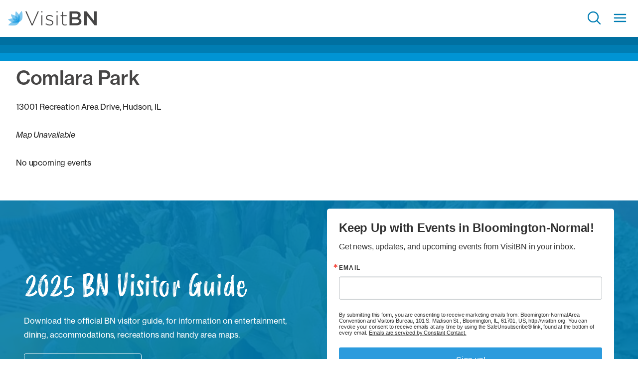

--- FILE ---
content_type: text/html; charset=UTF-8
request_url: https://www.visitbn.org/locations/comlara-park-2/
body_size: 21603
content:

<!doctype html>
<html class="no-js text-secondary font-normal leading-6 tracking-[-.01em]" lang="en">
	<head>

                    <script>
                //Google Tag Manager
                (function(w,d,s,l,i){w[l]=w[l]||[];w[l].push({'gtm.start':
                new Date().getTime(),event:'gtm.js'});var f=d.getElementsByTagName(s)[0],
                j=d.createElement(s),dl=l!='dataLayer'?'&l='+l:'';j.async=true;j.src=
                '//www.googletagmanager.com/gtm.js?id='+i+dl;f.parentNode.insertBefore(j,f);
                })(window,document,'script','dataLayer','GTM-WBV3T48');
            </script>
        
		<meta charset="UTF-8" />
		<meta http-equiv="x-ua-compatible" content="ie=edge">
		<meta name="viewport" content="width=device-width, initial-scale=1.0">
		<meta name="application-name" content="Bloomington-Normal, Illinois"/>
        <link rel="pingback" href="https://www.visitbn.org/wp/xmlrpc.php" />

        <link rel="apple-touch-icon" sizes="57x57" href="https://www.visitbn.org/app/themes/visitbn/images/favicons/apple-icon-57x57.png">
<link rel="apple-touch-icon" sizes="60x60" href="https://www.visitbn.org/app/themes/visitbn/images/favicons/apple-icon-60x60.png">
<link rel="apple-touch-icon" sizes="72x72" href="https://www.visitbn.org/app/themes/visitbn/images/favicons/apple-icon-72x72.png">
<link rel="apple-touch-icon" sizes="76x76" href="https://www.visitbn.org/app/themes/visitbn/images/favicons/apple-icon-76x76.png">
<link rel="apple-touch-icon" sizes="114x114" href="https://www.visitbn.org/app/themes/visitbn/images/favicons/apple-icon-114x114.png">
<link rel="apple-touch-icon" sizes="120x120" href="https://www.visitbn.org/app/themes/visitbn/images/favicons/apple-icon-120x120.png">
<link rel="apple-touch-icon" sizes="144x144" href="https://www.visitbn.org/app/themes/visitbn/images/favicons/apple-icon-144x144.png">
<link rel="apple-touch-icon" sizes="152x152" href="https://www.visitbn.org/app/themes/visitbn/images/favicons/apple-icon-152x152.png">
<link rel="apple-touch-icon" sizes="180x180" href="https://www.visitbn.org/app/themes/visitbn/images/favicons/apple-icon-180x180.png">
<link rel="icon" type="image/png" sizes="192x192"  href="https://www.visitbn.org/app/themes/visitbn/images/favicons/android-icon-192x192.png">
<link rel="icon" type="image/png" sizes="32x32" href="https://www.visitbn.org/app/themes/visitbn/images/favicons/favicon-32x32.png">
<link rel="icon" type="image/png" sizes="96x96" href="https://www.visitbn.org/app/themes/visitbn/images/favicons/favicon-96x96.png">
<link rel="icon" type="image/png" sizes="16x16" href="https://www.visitbn.org/app/themes/visitbn/images/favicons/favicon-16x16.png">
<link rel="manifest" href="https://www.visitbn.org/app/themes/visitbn/images/favicons/manifest.json">
<meta name="msapplication-TileColor" content="#ffffff">
<meta name="msapplication-TileImage" content="https://www.visitbn.org/app/themes/visitbn/images/favicons/ms-icon-144x144.png">
<meta name="theme-color" content="#ffffff"><style>
/*! tailwindcss v3.2.7 | MIT License | https://tailwindcss.com*/*,:after,:before{box-sizing:border-box;border:0 solid #e5e7eb}:after,:before{--tw-content:""}html{line-height:1.5;-webkit-text-size-adjust:100%;-moz-tab-size:4;-o-tab-size:4;tab-size:4;font-family:neue-haas-grotesk-text,sans-serif;font-feature-settings:normal}body{margin:0;line-height:inherit}hr{height:0;color:inherit;border-top-width:1px}abbr:where([title]){-webkit-text-decoration:underline dotted;text-decoration:underline dotted}h1,h2,h3,h4,h5,h6{font-size:inherit;font-weight:inherit}a{color:inherit;text-decoration:inherit}b,strong{font-weight:bolder}code,kbd,pre,samp{font-family:ui-monospace,SFMono-Regular,Menlo,Monaco,Consolas,Liberation Mono,Courier New,monospace;font-size:1em}small{font-size:80%}sub,sup{font-size:75%;line-height:0;position:relative;vertical-align:initial}sub{bottom:-.25em}sup{top:-.5em}table{text-indent:0;border-color:inherit;border-collapse:collapse}button,input,optgroup,select,textarea{font-family:inherit;font-size:100%;font-weight:inherit;line-height:inherit;color:inherit;margin:0;padding:0}button,select{text-transform:none}[type=button],[type=reset],[type=submit],button{-webkit-appearance:button;background-color:initial;background-image:none}:-moz-focusring{outline:auto}:-moz-ui-invalid{box-shadow:none}progress{vertical-align:initial}::-webkit-inner-spin-button,::-webkit-outer-spin-button{height:auto}[type=search]{-webkit-appearance:textfield;outline-offset:-2px}::-webkit-search-decoration{-webkit-appearance:none}::-webkit-file-upload-button{-webkit-appearance:button;font:inherit}summary{display:list-item}blockquote,dd,dl,figure,h1,h2,h3,h4,h5,h6,hr,p,pre{margin:0}fieldset{margin:0}fieldset,legend{padding:0}menu,ol,ul{list-style:none;margin:0;padding:0}textarea{resize:vertical}input::-moz-placeholder,textarea::-moz-placeholder{opacity:1;color:#9ca3af}input::placeholder,textarea::placeholder{opacity:1;color:#9ca3af}[role=button],button{cursor:pointer}:disabled{cursor:default}audio,canvas,embed,iframe,img,object,svg,video{display:block;vertical-align:middle}img,video{max-width:100%;height:auto}[hidden]{display:none}[multiple],[type=date],[type=datetime-local],[type=email],[type=month],[type=number],[type=password],[type=search],[type=tel],[type=text],[type=time],[type=url],[type=week],select,textarea{-webkit-appearance:none;-moz-appearance:none;appearance:none;background-color:#fff;border-color:#6b7280;border-width:1px;border-radius:0;padding:.5rem .75rem;font-size:1rem;line-height:1.5rem;--tw-shadow:0 0 #0000}[multiple]:focus,[type=date]:focus,[type=datetime-local]:focus,[type=email]:focus,[type=month]:focus,[type=number]:focus,[type=password]:focus,[type=search]:focus,[type=tel]:focus,[type=text]:focus,[type=time]:focus,[type=url]:focus,[type=week]:focus,select:focus,textarea:focus{outline:2px solid #0000;outline-offset:2px;--tw-ring-inset:var(--tw-empty,/*!*/ /*!*/);--tw-ring-offset-width:0px;--tw-ring-offset-color:#fff;--tw-ring-color:#2563eb;--tw-ring-offset-shadow:var(--tw-ring-inset) 0 0 0 var(--tw-ring-offset-width) var(--tw-ring-offset-color);--tw-ring-shadow:var(--tw-ring-inset) 0 0 0 calc(1px + var(--tw-ring-offset-width)) var(--tw-ring-color);box-shadow:var(--tw-ring-offset-shadow),var(--tw-ring-shadow),var(--tw-shadow);border-color:#2563eb}input::-moz-placeholder,textarea::-moz-placeholder{color:#6b7280;opacity:1}input::placeholder,textarea::placeholder{color:#6b7280;opacity:1}::-webkit-datetime-edit-fields-wrapper{padding:0}::-webkit-date-and-time-value{min-height:1.5em}::-webkit-datetime-edit,::-webkit-datetime-edit-day-field,::-webkit-datetime-edit-hour-field,::-webkit-datetime-edit-meridiem-field,::-webkit-datetime-edit-millisecond-field,::-webkit-datetime-edit-minute-field,::-webkit-datetime-edit-month-field,::-webkit-datetime-edit-second-field,::-webkit-datetime-edit-year-field{padding-top:0;padding-bottom:0}select{background-image:url("data:image/svg+xml;charset=utf-8,%3Csvg xmlns='http://www.w3.org/2000/svg' fill='none' viewBox='0 0 20 20'%3E%3Cpath stroke='%236b7280' stroke-linecap='round' stroke-linejoin='round' stroke-width='1.5' d='m6 8 4 4 4-4'/%3E%3C/svg%3E");background-position:right .5rem center;background-repeat:no-repeat;background-size:1.5em 1.5em;padding-right:2.5rem;-webkit-print-color-adjust:exact;print-color-adjust:exact}[multiple]{background-image:none;background-position:0 0;background-repeat:unset;background-size:initial;padding-right:.75rem;-webkit-print-color-adjust:unset;print-color-adjust:unset}[type=checkbox],[type=radio]{-webkit-appearance:none;-moz-appearance:none;appearance:none;padding:0;-webkit-print-color-adjust:exact;print-color-adjust:exact;display:inline-block;vertical-align:middle;background-origin:border-box;-webkit-user-select:none;-moz-user-select:none;user-select:none;flex-shrink:0;height:1rem;width:1rem;color:#2563eb;background-color:#fff;border-color:#6b7280;border-width:1px;--tw-shadow:0 0 #0000}[type=checkbox]{border-radius:0}[type=radio]{border-radius:100%}[type=checkbox]:focus,[type=radio]:focus{outline:2px solid #0000;outline-offset:2px;--tw-ring-inset:var(--tw-empty,/*!*/ /*!*/);--tw-ring-offset-width:2px;--tw-ring-offset-color:#fff;--tw-ring-color:#2563eb;--tw-ring-offset-shadow:var(--tw-ring-inset) 0 0 0 var(--tw-ring-offset-width) var(--tw-ring-offset-color);--tw-ring-shadow:var(--tw-ring-inset) 0 0 0 calc(2px + var(--tw-ring-offset-width)) var(--tw-ring-color);box-shadow:var(--tw-ring-offset-shadow),var(--tw-ring-shadow),var(--tw-shadow)}[type=checkbox]:checked,[type=radio]:checked{border-color:#0000;background-color:currentColor;background-size:100% 100%;background-position:50%;background-repeat:no-repeat}[type=checkbox]:checked{background-image:url("data:image/svg+xml;charset=utf-8,%3Csvg viewBox='0 0 16 16' fill='%23fff' xmlns='http://www.w3.org/2000/svg'%3E%3Cpath d='M12.207 4.793a1 1 0 0 1 0 1.414l-5 5a1 1 0 0 1-1.414 0l-2-2a1 1 0 0 1 1.414-1.414L6.5 9.086l4.293-4.293a1 1 0 0 1 1.414 0z'/%3E%3C/svg%3E")}[type=radio]:checked{background-image:url("data:image/svg+xml;charset=utf-8,%3Csvg viewBox='0 0 16 16' fill='%23fff' xmlns='http://www.w3.org/2000/svg'%3E%3Ccircle cx='8' cy='8' r='3'/%3E%3C/svg%3E")}[type=checkbox]:checked:focus,[type=checkbox]:checked:hover,[type=checkbox]:indeterminate,[type=radio]:checked:focus,[type=radio]:checked:hover{border-color:#0000;background-color:currentColor}[type=checkbox]:indeterminate{background-image:url("data:image/svg+xml;charset=utf-8,%3Csvg xmlns='http://www.w3.org/2000/svg' fill='none' viewBox='0 0 16 16'%3E%3Cpath stroke='%23fff' stroke-linecap='round' stroke-linejoin='round' stroke-width='2' d='M4 8h8'/%3E%3C/svg%3E");background-size:100% 100%;background-position:50%;background-repeat:no-repeat}[type=checkbox]:indeterminate:focus,[type=checkbox]:indeterminate:hover{border-color:#0000;background-color:currentColor}[type=file]{background:unset;border-color:inherit;border-width:0;border-radius:0;padding:0;font-size:unset;line-height:inherit}[type=file]:focus{outline:1px solid ButtonText;outline:1px auto -webkit-focus-ring-color}*,:after,:before,html{box-sizing:border-box}[x-cloak]{display:none!important}input[type=date],input[type=datetime-local],input[type=email],input[type=month],input[type=number],input[type=password],input[type=search],input[type=tel],input[type=text],input[type=time],input[type=url],input[type=week],select,select[multiple],textarea{box-sizing:border-box;width:100%;border-radius:.25rem;--tw-border-opacity:1;border-color:rgb(148 163 184/var(--tw-border-opacity))}input[type=date]:focus,input[type=datetime-local]:focus,input[type=email]:focus,input[type=month]:focus,input[type=number]:focus,input[type=password]:focus,input[type=search]:focus,input[type=tel]:focus,input[type=text]:focus,input[type=time]:focus,input[type=url]:focus,input[type=week]:focus,select:focus,select[multiple]:focus,textarea:focus{--tw-border-opacity:1;border-color:rgb(0 148 212/var(--tw-border-opacity));--tw-ring-opacity:1;--tw-ring-color:rgb(0 148 212/var(--tw-ring-opacity))}.h1,.h2,.h3,.h4,.h5,.h6,h1,h2,h3,h4,h5,h6{margin-top:0;margin-bottom:1rem;font-weight:500;line-height:1.25;letter-spacing:-.01em;--tw-text-opacity:1;color:rgb(70 69 69/var(--tw-text-opacity))}.h1,h1{font-size:2.45rem;line-height:2.75rem}@media (min-width:1024px){.h1,h1{font-size:3rem;line-height:1.1}}.h2,h2{font-size:1.875rem;line-height:2.25rem}@media (min-width:1024px){.h2,h2{font-size:2.45rem;line-height:2.75rem}}.h3,h3{font-size:1.5rem;line-height:2rem}@media (min-width:1024px){.h3,h3{font-size:1.875rem;line-height:2.25rem}}div:not(.typography) .h4,div:not(.typography) h4{font-size:1.25rem;line-height:1.75rem}@media (min-width:1024px){div:not(.typography) .h4,div:not(.typography) h4{font-size:1.5rem;line-height:2rem}}div:not(.typography) .h5,div:not(.typography) h5{font-size:1.125rem;line-height:1.75rem}@media (min-width:1024px){div:not(.typography) .h5,div:not(.typography) h5{font-size:1.25rem;line-height:1.75rem}}div:not(.typography) .h6,div:not(.typography) h6{font-size:1rem;line-height:1.5rem}@media (min-width:1024px){div:not(.typography) .h6,div:not(.typography) h6{font-size:1.125rem;line-height:1.75rem}}p{margin-bottom:1rem;font-size:1rem;line-height:1.5rem}ol ol li{list-style-type:lower-alpha}ol ol ol li{list-style-type:lower-roman}*,::backdrop,:after,:before{--tw-border-spacing-x:0;--tw-border-spacing-y:0;--tw-translate-x:0;--tw-translate-y:0;--tw-rotate:0;--tw-skew-x:0;--tw-skew-y:0;--tw-scale-x:1;--tw-scale-y:1;--tw-pan-x: ;--tw-pan-y: ;--tw-pinch-zoom: ;--tw-scroll-snap-strictness:proximity;--tw-ordinal: ;--tw-slashed-zero: ;--tw-numeric-figure: ;--tw-numeric-spacing: ;--tw-numeric-fraction: ;--tw-ring-inset: ;--tw-ring-offset-width:0px;--tw-ring-offset-color:#fff;--tw-ring-color:#3b82f680;--tw-ring-offset-shadow:0 0 #0000;--tw-ring-shadow:0 0 #0000;--tw-shadow:0 0 #0000;--tw-shadow-colored:0 0 #0000;--tw-blur: ;--tw-brightness: ;--tw-contrast: ;--tw-grayscale: ;--tw-hue-rotate: ;--tw-invert: ;--tw-saturate: ;--tw-sepia: ;--tw-drop-shadow: ;--tw-backdrop-blur: ;--tw-backdrop-brightness: ;--tw-backdrop-contrast: ;--tw-backdrop-grayscale: ;--tw-backdrop-hue-rotate: ;--tw-backdrop-invert: ;--tw-backdrop-opacity: ;--tw-backdrop-saturate: ;--tw-backdrop-sepia: }.container{width:100%;margin-right:auto;margin-left:auto;padding-right:1rem;padding-left:1rem}@media (min-width:640px){.container{max-width:640px}}@media (min-width:768px){.container{max-width:768px}}@media (min-width:1024px){.container{max-width:1024px}}@media (min-width:1400px){.container{max-width:1400px}}@media (min-width:1600px){.container{max-width:1600px}}@media (min-width:1800px){.container{max-width:1800px}}.button,button{margin-bottom:1rem;display:inline-block;border-radius:.25rem;border-width:1px;--tw-border-opacity:1;border-color:rgb(0 125 179/var(--tw-border-opacity));--tw-bg-opacity:1;background-color:rgb(0 125 179/var(--tw-bg-opacity));padding:.5rem 1rem;font-size:1rem;line-height:1.5rem;font-weight:500;--tw-text-opacity:1;color:rgb(255 255 255/var(--tw-text-opacity));text-decoration-line:none}.button:hover,button:hover{--tw-bg-opacity:1;background-color:rgb(0 112 161/var(--tw-bg-opacity))}.button:focus,.button:hover,button:focus,button:hover{--tw-shadow:0 10px 15px -3px #0000001a,0 4px 6px -4px #0000001a;--tw-shadow-colored:0 10px 15px -3px var(--tw-shadow-color),0 4px 6px -4px var(--tw-shadow-color);box-shadow:var(--tw-ring-offset-shadow,0 0 #0000),var(--tw-ring-shadow,0 0 #0000),var(--tw-shadow)}.button:focus,button:focus{outline:2px solid #0000;outline-offset:2px;--tw-ring-offset-shadow:var(--tw-ring-inset) 0 0 0 var(--tw-ring-offset-width) var(--tw-ring-offset-color);--tw-ring-shadow:var(--tw-ring-inset) 0 0 0 calc(4px + var(--tw-ring-offset-width)) var(--tw-ring-color);box-shadow:var(--tw-ring-offset-shadow),var(--tw-ring-shadow),var(--tw-shadow,0 0 #0000);--tw-ring-opacity:1;--tw-ring-color:rgb(209 213 219/var(--tw-ring-opacity))}.button:active,button:active{--tw-shadow:0 10px 15px -3px #0000001a,0 4px 6px -4px #0000001a;--tw-shadow-colored:0 10px 15px -3px var(--tw-shadow-color),0 4px 6px -4px var(--tw-shadow-color);box-shadow:var(--tw-ring-offset-shadow,0 0 #0000),var(--tw-ring-shadow,0 0 #0000),var(--tw-shadow)}.link-button{background-color:initial;padding-left:0;padding-right:0;font-weight:500;--tw-text-opacity:1;color:rgb(0 125 179/var(--tw-text-opacity));text-decoration-line:underline}.link-button:hover{--tw-text-opacity:1;color:rgb(0 112 161/var(--tw-text-opacity))}.no-js .nav-collapse{visibility:hidden;position:absolute;display:none}@media (min-width:1024px){.no-js .nav-collapse{visibility:visible;position:relative;display:flex}}.responsive-nav .sub-menu{display:none}.nav-collapse ul.menu-items{margin:0;width:100%;list-style-type:none;padding:0}.nav-collapse .top-level>a{display:inline-block}@media (min-width:1400px){.responsive-nav .dropdown-toggle{display:none;background-color:initial;padding:0}}.responsive-nav .nav-collapse a{display:inline-block}.splide{visibility:hidden;position:relative}.splide__slide{display:list-item;width:100%}.splide__list{display:flex}.splide__pagination{margin:1rem auto 1.5rem;display:flex;flex-wrap:wrap;align-items:center;justify-content:center;text-align:center}.sr-only{position:absolute;width:1px;height:1px;padding:0;margin:-1px;overflow:hidden;clip:rect(0,0,0,0);white-space:nowrap;border-width:0}.\!absolute{position:absolute!important}.absolute{position:absolute}.relative{position:relative}.inset-0{top:0;right:0;bottom:0;left:0}.bottom-2{bottom:2rem}.bottom-qtr{bottom:.25rem}.left-0{left:0}.left-1\/2{left:50%}.right-1{right:1rem}.right-2\/4{right:50%}.top-0{top:0}.top-auto{top:auto}.top-half{top:.5rem}.z-10{z-index:10}.float-left{float:left}.mx-half{margin-left:.5rem;margin-right:.5rem}.mb-0{margin-bottom:0}.mb-1{margin-bottom:1rem}.mb-2{margin-bottom:2rem}.mb-3{margin-bottom:3rem}.ml-0{margin-left:0}.ml-0\.75{margin-left:.75rem}.ml-1{margin-left:1rem}.ml-1\.5{margin-left:1.5rem}.mr-\[4px\]{margin-right:4px}.mr-half{margin-right:.5rem}.mr-qtr{margin-right:.25rem}.mt-1{margin-top:1rem}.mt-4{margin-top:4rem}.block{display:block}.inline-block{display:inline-block}.flex{display:flex}.grid{display:grid}.hidden{display:none}.h-1{height:1rem}.h-1\.5{height:1.5rem}.h-2{height:2rem}.h-\[1\.5em\]{height:1.5em}.h-\[350px\]{height:350px}.h-\[550px\]{height:550px}.h-auto{height:auto}.h-full{height:100%}.w-1{width:1rem}.w-1\.5{width:1.5rem}.w-2{width:2rem}.w-\[1\.5em\]{width:1.5em}.w-\[160px\]{width:160px}.w-full{width:100%}.min-w-full{min-width:100%}.max-w-screen-xl{max-width:1400px}.-translate-x-1\/2{--tw-translate-x:-50%}.-translate-x-1\/2,.translate-x-2\/4{transform:translate(var(--tw-translate-x),var(--tw-translate-y)) rotate(var(--tw-rotate)) skewX(var(--tw-skew-x)) skewY(var(--tw-skew-y)) scaleX(var(--tw-scale-x)) scaleY(var(--tw-scale-y))}.translate-x-2\/4{--tw-translate-x:50%}@keyframes spin{to{transform:rotate(1turn)}}.animate-spin{animation:spin 1s linear infinite}.list-inside{list-style-position:inside}.grid-cols-2{grid-template-columns:repeat(2,minmax(0,1fr))}.flex-col{flex-direction:column}.items-center{align-items:center}.justify-end{justify-content:flex-end}.justify-between{justify-content:space-between}.overflow-hidden{overflow:hidden}.rounded-full{border-radius:9999px}.border-0{border-width:0}.border-4{border-width:4px}.border-b-2{border-bottom-width:2px}.border-t{border-top-width:1px}.border-solid{border-style:solid}.\!border-none{border-style:none!important}.border-none{border-style:none}.border-current{border-color:currentColor}.border-gray-900{--tw-border-opacity:1;border-color:rgb(17 24 39/var(--tw-border-opacity))}.border-light-gray{--tw-border-opacity:1;border-color:rgb(230 230 230/var(--tw-border-opacity))}.border-r-transparent{border-right-color:#0000}.\!bg-transparent{background-color:initial!important}.bg-black{--tw-bg-opacity:1;background-color:rgb(10 10 10/var(--tw-bg-opacity))}.bg-light-gray{--tw-bg-opacity:1;background-color:rgb(230 230 230/var(--tw-bg-opacity))}.bg-transparent{background-color:initial}.bg-white{--tw-bg-opacity:1;background-color:rgb(255 255 255/var(--tw-bg-opacity))}.bg-cover{background-size:cover}.bg-center{background-position:50%}.fill-secondary{fill:#464545}.object-cover{-o-object-fit:cover;object-fit:cover}.p-1{padding:1rem}.p-\[4px\]{padding:4px}.p-half{padding:.5rem}.p-qtr{padding:.25rem}.px-1{padding-left:1rem;padding-right:1rem}.py-1{padding-top:1rem;padding-bottom:1rem}.py-half{padding-top:.5rem;padding-bottom:.5rem}.pb-\[12px\]{padding-bottom:12px}.pl-0{padding-left:0}.pl-1{padding-left:1rem}.pr-2{padding-right:2rem}.pt-\[10px\]{padding-top:10px}.text-center{text-align:center}.align-middle{vertical-align:middle}.align-\[-0\.125em\]{vertical-align:-.125em}.text-\[11px\]{font-size:11px}.text-sm{font-size:.875rem;line-height:1.25rem}.font-medium{font-weight:500}.uppercase{text-transform:uppercase}.leading-4{line-height:1rem}.\!text-secondary{--tw-text-opacity:1!important;color:rgb(70 69 69/var(--tw-text-opacity))!important}.text-primary{--tw-text-opacity:1;color:rgb(0 125 179/var(--tw-text-opacity))}.text-secondary{--tw-text-opacity:1;color:rgb(70 69 69/var(--tw-text-opacity))}.text-white{--tw-text-opacity:1;color:rgb(255 255 255/var(--tw-text-opacity))}.\!shadow-none{--tw-shadow:0 0 #0000!important;--tw-shadow-colored:0 0 #0000!important;box-shadow:var(--tw-ring-offset-shadow,0 0 #0000),var(--tw-ring-shadow,0 0 #0000),var(--tw-shadow)!important}.transition{transition-property:color,background-color,border-color,text-decoration-color,fill,stroke,opacity,box-shadow,transform,filter,-webkit-backdrop-filter;transition-property:color,background-color,border-color,text-decoration-color,fill,stroke,opacity,box-shadow,transform,filter,backdrop-filter;transition-property:color,background-color,border-color,text-decoration-color,fill,stroke,opacity,box-shadow,transform,filter,backdrop-filter,-webkit-backdrop-filter;transition-timing-function:cubic-bezier(.4,0,.2,1);transition-duration:.15s}.delay-500{transition-delay:.5s}.duration-500{transition-duration:.5s}.ease-in-out{transition-timing-function:cubic-bezier(.4,0,.2,1)}.absolute-center{left:50%;--tw-translate-y:-50%;--tw-translate-x:-50%}.absolute-center,.vertical-center{position:absolute;top:50%;transform:translate(var(--tw-translate-x),var(--tw-translate-y)) rotate(var(--tw-rotate)) skewX(var(--tw-skew-x)) skewY(var(--tw-skew-y)) scaleX(var(--tw-scale-x)) scaleY(var(--tw-scale-y))}.vertical-center{--tw-translate-y:-50%}.with-overlay{position:relative;transition-duration:.3s}.with-overlay:before{background-color:rgb(10 10 10/var(--tw-bg-opacity));--tw-bg-opacity:0.5;content:var(--tw-content);transition-property:all;transition-timing-function:cubic-bezier(.4,0,.2,1);transition-duration:.15s}.absolute-cover,.with-overlay:before{position:absolute;left:0;top:0;height:100%;width:100%}.clearfix{clear:both}.clearfix:after{clear:both;display:table;--tw-content:"";content:var(--tw-content)}.js-hidden,.lozad{pointer-events:none}.js-hidden,.js-stagger,.lozad{opacity:0;transition-property:all;transition-duration:.15s;transition-duration:.8s;transition-timing-function:cubic-bezier(.4,0,.2,1);will-change:auto}.js-stagger{--tw-translate-y:-0.75rem}.js-stagger,.js-staggered{transform:translate(var(--tw-translate-x),var(--tw-translate-y)) rotate(var(--tw-rotate)) skewX(var(--tw-skew-x)) skewY(var(--tw-skew-y)) scaleX(var(--tw-scale-x)) scaleY(var(--tw-scale-y))}.js-staggered{--tw-translate-y:0;opacity:1}.js-animate,.js-loaded{pointer-events:auto;opacity:1}.js-hidden.hero picture{--tw-scale-x:1.05;--tw-scale-y:1.05;opacity:0;transition-property:all;transition-duration:.15s;transition-duration:2s;transition-timing-function:cubic-bezier(.4,0,.2,1)}.js-hidden.hero picture,.js-hidden.js-animate.hero picture{transform:translate(var(--tw-translate-x),var(--tw-translate-y)) rotate(var(--tw-rotate)) skewX(var(--tw-skew-x)) skewY(var(--tw-skew-y)) scaleX(var(--tw-scale-x)) scaleY(var(--tw-scale-y))}.js-hidden.js-animate.hero picture{--tw-scale-x:1;--tw-scale-y:1;opacity:1}.before\:z-10:before{content:var(--tw-content);z-index:10}.before\:bg-opacity-40:before{content:var(--tw-content);--tw-bg-opacity:0.4}.after\:absolute:after{content:var(--tw-content);position:absolute}.after\:left-0:after{content:var(--tw-content);left:0}.after\:top-0:after{content:var(--tw-content);top:0}.after\:h-full:after{content:var(--tw-content);height:100%}.after\:w-full:after{content:var(--tw-content);width:100%}.after\:bg-gradient-to-t:after{content:var(--tw-content);background-image:linear-gradient(to top,var(--tw-gradient-stops))}.after\:from-\[\#002F43\]:after{content:var(--tw-content);--tw-gradient-from:#002f43;--tw-gradient-to:#002f4300;--tw-gradient-stops:var(--tw-gradient-from),var(--tw-gradient-to)}.after\:via-\[\#003248F5\]:after{content:var(--tw-content);--tw-gradient-to:#00324800;--tw-gradient-stops:var(--tw-gradient-from),#003248f5,var(--tw-gradient-to)}.after\:via-\[\#007BB01A\]:after{content:var(--tw-content);--tw-gradient-to:#007bb000;--tw-gradient-stops:var(--tw-gradient-from),#007bb01a,var(--tw-gradient-to)}.after\:to-\[\#007DB300\]:after{content:var(--tw-content);--tw-gradient-to:#007db300}.after\:transition-none:after{content:var(--tw-content);transition-property:none}.hover\:rotate-90:hover{--tw-rotate:90deg;transform:translate(var(--tw-translate-x),var(--tw-translate-y)) rotate(var(--tw-rotate)) skewX(var(--tw-skew-x)) skewY(var(--tw-skew-y)) scaleX(var(--tw-scale-x)) scaleY(var(--tw-scale-y))}.hover\:bg-transparent:hover{background-color:initial}.hover\:bg-white:hover{--tw-bg-opacity:1;background-color:rgb(255 255 255/var(--tw-bg-opacity))}.hover\:text-primary-dark:hover{--tw-text-opacity:1;color:rgb(0 112 161/var(--tw-text-opacity))}.hover\:shadow-none:hover{--tw-shadow:0 0 #0000;--tw-shadow-colored:0 0 #0000;box-shadow:var(--tw-ring-offset-shadow,0 0 #0000),var(--tw-ring-shadow,0 0 #0000),var(--tw-shadow)}@media (prefers-reduced-motion:reduce){@keyframes spin{to{transform:rotate(1turn)}}.motion-reduce\:animate-\[spin_1\.5s_linear_infinite\]{animation:spin 1.5s linear infinite}}@media (min-width:768px){.md\:top-auto{top:auto}.md\:ml-half{margin-left:.5rem}.md\:flex-row{flex-direction:row}}@media (min-width:1024px){.lg\:bottom-4{bottom:4rem}.lg\:right-2{right:2rem}.lg\:flex{display:flex}.lg\:h-\[60vh\]{height:60vh}.lg\:min-h-\[650px\]{min-height:650px}.lg\:translate-x-0{--tw-translate-x:0;transform:translate(var(--tw-translate-x),var(--tw-translate-y)) rotate(var(--tw-rotate)) skewX(var(--tw-skew-x)) skewY(var(--tw-skew-y)) scaleX(var(--tw-scale-x)) scaleY(var(--tw-scale-y))}.lg\:justify-center{justify-content:center}.lg\:py-1{padding-top:1rem;padding-bottom:1rem}.lg\:pl-3{padding-left:3rem}.lg\:pr-3{padding-right:3rem}.lg\:text-center{text-align:center}}@media (min-width:1400px){.xl\:mb-0{margin-bottom:0}.xl\:mb-3{margin-bottom:3rem}.xl\:mt-0{margin-top:0}.xl\:mt-3{margin-top:3rem}.xl\:block{display:block}.xl\:inline-block{display:inline-block}.xl\:flex{display:flex}.xl\:hidden{display:none}.xl\:h-\[650px\]{height:650px}.xl\:h-\[80vh\]{height:80vh}.xl\:min-h-\[800px\]{min-height:800px}.xl\:w-\[200px\]{width:200px}.xl\:w-auto{width:auto}.xl\:shrink{flex-shrink:1}.xl\:grow{flex-grow:1}.xl\:flex-row{flex-direction:row}.xl\:flex-col-reverse{flex-direction:column-reverse}.xl\:items-center{align-items:center}.xl\:justify-end{justify-content:flex-end}.xl\:border-transparent{border-color:#0000}.xl\:bg-transparent{background-color:initial}.xl\:p-1{padding:1rem}.xl\:px-2{padding-left:2rem;padding-right:2rem}.xl\:py-0{padding-top:0;padding-bottom:0}.xl\:py-0\.75{padding-top:.75rem;padding-bottom:.75rem}.xl\:py-1{padding-top:1rem;padding-bottom:1rem}.xl\:py-1\.5{padding-top:1.5rem;padding-bottom:1.5rem}.xl\:pl-half{padding-left:.5rem}.xl\:text-left{text-align:left}.xl\:text-lg{font-size:1.125rem;line-height:1.75rem}.xl\:text-light-gray{--tw-text-opacity:1;color:rgb(230 230 230/var(--tw-text-opacity))}.hover\:xl\:bg-light-gray:hover{--tw-bg-opacity:1;background-color:rgb(230 230 230/var(--tw-bg-opacity))}.xl\:hover\:text-primary:hover{--tw-text-opacity:1;color:rgb(0 125 179/var(--tw-text-opacity))}}</style>
		<meta name='robots' content='index, follow, max-image-preview:large, max-snippet:-1, max-video-preview:-1' />
	<style>img:is([sizes="auto" i], [sizes^="auto," i]) { contain-intrinsic-size: 3000px 1500px }</style>
	
	<!-- This site is optimized with the Yoast SEO plugin v26.1.1 - https://yoast.com/wordpress/plugins/seo/ -->
	<title>Comlara Park - Bloomington-Normal, Illinois</title>
	<link rel="canonical" href="https://www.visitbn.org/locations/comlara-park-2/" />
	<meta property="og:locale" content="en_US" />
	<meta property="og:type" content="article" />
	<meta property="og:title" content="Comlara Park - Bloomington-Normal, Illinois" />
	<meta property="og:url" content="https://www.visitbn.org/locations/comlara-park-2/" />
	<meta property="og:site_name" content="Bloomington-Normal, Illinois" />
	<meta property="article:publisher" content="https://www.facebook.com/VisitBN" />
	<script type="application/ld+json" class="yoast-schema-graph">{"@context":"https://schema.org","@graph":[{"@type":"WebPage","@id":"https://www.visitbn.org/locations/comlara-park-2/","url":"https://www.visitbn.org/locations/comlara-park-2/","name":"Comlara Park - Bloomington-Normal, Illinois","isPartOf":{"@id":"https://www.visitbn.org/#website"},"datePublished":"-0001-11-30T00:00:00+00:00","breadcrumb":{"@id":"https://www.visitbn.org/locations/comlara-park-2/#breadcrumb"},"inLanguage":"en-US","potentialAction":[{"@type":"ReadAction","target":["https://www.visitbn.org/locations/comlara-park-2/"]}]},{"@type":"BreadcrumbList","@id":"https://www.visitbn.org/locations/comlara-park-2/#breadcrumb","itemListElement":[{"@type":"ListItem","position":1,"name":"Home","item":"https://www.visitbn.org/"},{"@type":"ListItem","position":2,"name":"Locations","item":"https://www.visitbn.org/locations/"},{"@type":"ListItem","position":3,"name":"Comlara Park"}]},{"@type":"WebSite","@id":"https://www.visitbn.org/#website","url":"https://www.visitbn.org/","name":"Bloomington-Normal, Illinois","description":"A guide to things to see and do in Bloomington-Normal, Illinois.","publisher":{"@id":"https://www.visitbn.org/#organization"},"potentialAction":[{"@type":"SearchAction","target":{"@type":"EntryPoint","urlTemplate":"https://www.visitbn.org/?s={search_term_string}"},"query-input":{"@type":"PropertyValueSpecification","valueRequired":true,"valueName":"search_term_string"}}],"inLanguage":"en-US"},{"@type":"Organization","@id":"https://www.visitbn.org/#organization","name":"Bloomington-Normal, Illinois","url":"https://www.visitbn.org/","logo":{"@type":"ImageObject","inLanguage":"en-US","@id":"https://www.visitbn.org/#/schema/logo/image/","url":"https://www.visitbn.org/app/uploads/2023/06/BN_Logo_BNACVB_Blue.png","contentUrl":"https://www.visitbn.org/app/uploads/2023/06/BN_Logo_BNACVB_Blue.png","width":4920,"height":1609,"caption":"Bloomington-Normal, Illinois"},"image":{"@id":"https://www.visitbn.org/#/schema/logo/image/"},"sameAs":["https://www.facebook.com/VisitBN","https://x.com/visitbn"]}]}</script>
	<!-- / Yoast SEO plugin. -->


<style id='global-styles-inline-css' type='text/css'>
:root{--wp--preset--aspect-ratio--square: 1;--wp--preset--aspect-ratio--4-3: 4/3;--wp--preset--aspect-ratio--3-4: 3/4;--wp--preset--aspect-ratio--3-2: 3/2;--wp--preset--aspect-ratio--2-3: 2/3;--wp--preset--aspect-ratio--16-9: 16/9;--wp--preset--aspect-ratio--9-16: 9/16;--wp--preset--color--black: #000000;--wp--preset--color--cyan-bluish-gray: #abb8c3;--wp--preset--color--white: #ffffff;--wp--preset--color--pale-pink: #f78da7;--wp--preset--color--vivid-red: #cf2e2e;--wp--preset--color--luminous-vivid-orange: #ff6900;--wp--preset--color--luminous-vivid-amber: #fcb900;--wp--preset--color--light-green-cyan: #7bdcb5;--wp--preset--color--vivid-green-cyan: #00d084;--wp--preset--color--pale-cyan-blue: #8ed1fc;--wp--preset--color--vivid-cyan-blue: #0693e3;--wp--preset--color--vivid-purple: #9b51e0;--wp--preset--gradient--vivid-cyan-blue-to-vivid-purple: linear-gradient(135deg,rgba(6,147,227,1) 0%,rgb(155,81,224) 100%);--wp--preset--gradient--light-green-cyan-to-vivid-green-cyan: linear-gradient(135deg,rgb(122,220,180) 0%,rgb(0,208,130) 100%);--wp--preset--gradient--luminous-vivid-amber-to-luminous-vivid-orange: linear-gradient(135deg,rgba(252,185,0,1) 0%,rgba(255,105,0,1) 100%);--wp--preset--gradient--luminous-vivid-orange-to-vivid-red: linear-gradient(135deg,rgba(255,105,0,1) 0%,rgb(207,46,46) 100%);--wp--preset--gradient--very-light-gray-to-cyan-bluish-gray: linear-gradient(135deg,rgb(238,238,238) 0%,rgb(169,184,195) 100%);--wp--preset--gradient--cool-to-warm-spectrum: linear-gradient(135deg,rgb(74,234,220) 0%,rgb(151,120,209) 20%,rgb(207,42,186) 40%,rgb(238,44,130) 60%,rgb(251,105,98) 80%,rgb(254,248,76) 100%);--wp--preset--gradient--blush-light-purple: linear-gradient(135deg,rgb(255,206,236) 0%,rgb(152,150,240) 100%);--wp--preset--gradient--blush-bordeaux: linear-gradient(135deg,rgb(254,205,165) 0%,rgb(254,45,45) 50%,rgb(107,0,62) 100%);--wp--preset--gradient--luminous-dusk: linear-gradient(135deg,rgb(255,203,112) 0%,rgb(199,81,192) 50%,rgb(65,88,208) 100%);--wp--preset--gradient--pale-ocean: linear-gradient(135deg,rgb(255,245,203) 0%,rgb(182,227,212) 50%,rgb(51,167,181) 100%);--wp--preset--gradient--electric-grass: linear-gradient(135deg,rgb(202,248,128) 0%,rgb(113,206,126) 100%);--wp--preset--gradient--midnight: linear-gradient(135deg,rgb(2,3,129) 0%,rgb(40,116,252) 100%);--wp--preset--font-size--small: 13px;--wp--preset--font-size--medium: 20px;--wp--preset--font-size--large: 36px;--wp--preset--font-size--x-large: 42px;--wp--preset--spacing--20: 0.44rem;--wp--preset--spacing--30: 0.67rem;--wp--preset--spacing--40: 1rem;--wp--preset--spacing--50: 1.5rem;--wp--preset--spacing--60: 2.25rem;--wp--preset--spacing--70: 3.38rem;--wp--preset--spacing--80: 5.06rem;--wp--preset--shadow--natural: 6px 6px 9px rgba(0, 0, 0, 0.2);--wp--preset--shadow--deep: 12px 12px 50px rgba(0, 0, 0, 0.4);--wp--preset--shadow--sharp: 6px 6px 0px rgba(0, 0, 0, 0.2);--wp--preset--shadow--outlined: 6px 6px 0px -3px rgba(255, 255, 255, 1), 6px 6px rgba(0, 0, 0, 1);--wp--preset--shadow--crisp: 6px 6px 0px rgba(0, 0, 0, 1);}:where(.is-layout-flex){gap: 0.5em;}:where(.is-layout-grid){gap: 0.5em;}body .is-layout-flex{display: flex;}.is-layout-flex{flex-wrap: wrap;align-items: center;}.is-layout-flex > :is(*, div){margin: 0;}body .is-layout-grid{display: grid;}.is-layout-grid > :is(*, div){margin: 0;}:where(.wp-block-columns.is-layout-flex){gap: 2em;}:where(.wp-block-columns.is-layout-grid){gap: 2em;}:where(.wp-block-post-template.is-layout-flex){gap: 1.25em;}:where(.wp-block-post-template.is-layout-grid){gap: 1.25em;}.has-black-color{color: var(--wp--preset--color--black) !important;}.has-cyan-bluish-gray-color{color: var(--wp--preset--color--cyan-bluish-gray) !important;}.has-white-color{color: var(--wp--preset--color--white) !important;}.has-pale-pink-color{color: var(--wp--preset--color--pale-pink) !important;}.has-vivid-red-color{color: var(--wp--preset--color--vivid-red) !important;}.has-luminous-vivid-orange-color{color: var(--wp--preset--color--luminous-vivid-orange) !important;}.has-luminous-vivid-amber-color{color: var(--wp--preset--color--luminous-vivid-amber) !important;}.has-light-green-cyan-color{color: var(--wp--preset--color--light-green-cyan) !important;}.has-vivid-green-cyan-color{color: var(--wp--preset--color--vivid-green-cyan) !important;}.has-pale-cyan-blue-color{color: var(--wp--preset--color--pale-cyan-blue) !important;}.has-vivid-cyan-blue-color{color: var(--wp--preset--color--vivid-cyan-blue) !important;}.has-vivid-purple-color{color: var(--wp--preset--color--vivid-purple) !important;}.has-black-background-color{background-color: var(--wp--preset--color--black) !important;}.has-cyan-bluish-gray-background-color{background-color: var(--wp--preset--color--cyan-bluish-gray) !important;}.has-white-background-color{background-color: var(--wp--preset--color--white) !important;}.has-pale-pink-background-color{background-color: var(--wp--preset--color--pale-pink) !important;}.has-vivid-red-background-color{background-color: var(--wp--preset--color--vivid-red) !important;}.has-luminous-vivid-orange-background-color{background-color: var(--wp--preset--color--luminous-vivid-orange) !important;}.has-luminous-vivid-amber-background-color{background-color: var(--wp--preset--color--luminous-vivid-amber) !important;}.has-light-green-cyan-background-color{background-color: var(--wp--preset--color--light-green-cyan) !important;}.has-vivid-green-cyan-background-color{background-color: var(--wp--preset--color--vivid-green-cyan) !important;}.has-pale-cyan-blue-background-color{background-color: var(--wp--preset--color--pale-cyan-blue) !important;}.has-vivid-cyan-blue-background-color{background-color: var(--wp--preset--color--vivid-cyan-blue) !important;}.has-vivid-purple-background-color{background-color: var(--wp--preset--color--vivid-purple) !important;}.has-black-border-color{border-color: var(--wp--preset--color--black) !important;}.has-cyan-bluish-gray-border-color{border-color: var(--wp--preset--color--cyan-bluish-gray) !important;}.has-white-border-color{border-color: var(--wp--preset--color--white) !important;}.has-pale-pink-border-color{border-color: var(--wp--preset--color--pale-pink) !important;}.has-vivid-red-border-color{border-color: var(--wp--preset--color--vivid-red) !important;}.has-luminous-vivid-orange-border-color{border-color: var(--wp--preset--color--luminous-vivid-orange) !important;}.has-luminous-vivid-amber-border-color{border-color: var(--wp--preset--color--luminous-vivid-amber) !important;}.has-light-green-cyan-border-color{border-color: var(--wp--preset--color--light-green-cyan) !important;}.has-vivid-green-cyan-border-color{border-color: var(--wp--preset--color--vivid-green-cyan) !important;}.has-pale-cyan-blue-border-color{border-color: var(--wp--preset--color--pale-cyan-blue) !important;}.has-vivid-cyan-blue-border-color{border-color: var(--wp--preset--color--vivid-cyan-blue) !important;}.has-vivid-purple-border-color{border-color: var(--wp--preset--color--vivid-purple) !important;}.has-vivid-cyan-blue-to-vivid-purple-gradient-background{background: var(--wp--preset--gradient--vivid-cyan-blue-to-vivid-purple) !important;}.has-light-green-cyan-to-vivid-green-cyan-gradient-background{background: var(--wp--preset--gradient--light-green-cyan-to-vivid-green-cyan) !important;}.has-luminous-vivid-amber-to-luminous-vivid-orange-gradient-background{background: var(--wp--preset--gradient--luminous-vivid-amber-to-luminous-vivid-orange) !important;}.has-luminous-vivid-orange-to-vivid-red-gradient-background{background: var(--wp--preset--gradient--luminous-vivid-orange-to-vivid-red) !important;}.has-very-light-gray-to-cyan-bluish-gray-gradient-background{background: var(--wp--preset--gradient--very-light-gray-to-cyan-bluish-gray) !important;}.has-cool-to-warm-spectrum-gradient-background{background: var(--wp--preset--gradient--cool-to-warm-spectrum) !important;}.has-blush-light-purple-gradient-background{background: var(--wp--preset--gradient--blush-light-purple) !important;}.has-blush-bordeaux-gradient-background{background: var(--wp--preset--gradient--blush-bordeaux) !important;}.has-luminous-dusk-gradient-background{background: var(--wp--preset--gradient--luminous-dusk) !important;}.has-pale-ocean-gradient-background{background: var(--wp--preset--gradient--pale-ocean) !important;}.has-electric-grass-gradient-background{background: var(--wp--preset--gradient--electric-grass) !important;}.has-midnight-gradient-background{background: var(--wp--preset--gradient--midnight) !important;}.has-small-font-size{font-size: var(--wp--preset--font-size--small) !important;}.has-medium-font-size{font-size: var(--wp--preset--font-size--medium) !important;}.has-large-font-size{font-size: var(--wp--preset--font-size--large) !important;}.has-x-large-font-size{font-size: var(--wp--preset--font-size--x-large) !important;}
:where(.wp-block-post-template.is-layout-flex){gap: 1.25em;}:where(.wp-block-post-template.is-layout-grid){gap: 1.25em;}
:where(.wp-block-columns.is-layout-flex){gap: 2em;}:where(.wp-block-columns.is-layout-grid){gap: 2em;}
:root :where(.wp-block-pullquote){font-size: 1.5em;line-height: 1.6;}
</style>
<link rel='stylesheet' id='events-manager-css' href='https://www.visitbn.org/app/plugins/events-manager/includes/css/events-manager.min.css?ver=7.2.2.1' type='text/css' media='all' />
<style id='events-manager-inline-css' type='text/css'>
body .em { --font-family : inherit; --font-weight : inherit; --font-size : 1em; --line-height : inherit; }
</style>
<script type="text/javascript" src="https://www.visitbn.org/wp/wp-includes/js/jquery/jquery.min.js?ver=3.7.1" id="jquery-core-js"></script>
<script type="text/javascript" src="https://www.visitbn.org/wp/wp-includes/js/jquery/jquery-migrate.min.js?ver=3.4.1" id="jquery-migrate-js"></script>
<script type="text/javascript" src="https://www.visitbn.org/wp/wp-includes/js/jquery/ui/core.min.js?ver=1.13.3" id="jquery-ui-core-js"></script>
<script type="text/javascript" src="https://www.visitbn.org/wp/wp-includes/js/jquery/ui/mouse.min.js?ver=1.13.3" id="jquery-ui-mouse-js"></script>
<script type="text/javascript" src="https://www.visitbn.org/wp/wp-includes/js/jquery/ui/sortable.min.js?ver=1.13.3" id="jquery-ui-sortable-js"></script>
<script type="text/javascript" src="https://www.visitbn.org/wp/wp-includes/js/jquery/ui/datepicker.min.js?ver=1.13.3" id="jquery-ui-datepicker-js"></script>
<script type="text/javascript" id="jquery-ui-datepicker-js-after">
/* <![CDATA[ */
jQuery(function(jQuery){jQuery.datepicker.setDefaults({"closeText":"Close","currentText":"Today","monthNames":["January","February","March","April","May","June","July","August","September","October","November","December"],"monthNamesShort":["Jan","Feb","Mar","Apr","May","Jun","Jul","Aug","Sep","Oct","Nov","Dec"],"nextText":"Next","prevText":"Previous","dayNames":["Sunday","Monday","Tuesday","Wednesday","Thursday","Friday","Saturday"],"dayNamesShort":["Sun","Mon","Tue","Wed","Thu","Fri","Sat"],"dayNamesMin":["S","M","T","W","T","F","S"],"dateFormat":"MM d, yy","firstDay":0,"isRTL":false});});
/* ]]> */
</script>
<script type="text/javascript" src="https://www.visitbn.org/wp/wp-includes/js/jquery/ui/resizable.min.js?ver=1.13.3" id="jquery-ui-resizable-js"></script>
<script type="text/javascript" src="https://www.visitbn.org/wp/wp-includes/js/jquery/ui/draggable.min.js?ver=1.13.3" id="jquery-ui-draggable-js"></script>
<script type="text/javascript" src="https://www.visitbn.org/wp/wp-includes/js/jquery/ui/controlgroup.min.js?ver=1.13.3" id="jquery-ui-controlgroup-js"></script>
<script type="text/javascript" src="https://www.visitbn.org/wp/wp-includes/js/jquery/ui/checkboxradio.min.js?ver=1.13.3" id="jquery-ui-checkboxradio-js"></script>
<script type="text/javascript" src="https://www.visitbn.org/wp/wp-includes/js/jquery/ui/button.min.js?ver=1.13.3" id="jquery-ui-button-js"></script>
<script type="text/javascript" src="https://www.visitbn.org/wp/wp-includes/js/jquery/ui/dialog.min.js?ver=1.13.3" id="jquery-ui-dialog-js"></script>
<script type="text/javascript" id="events-manager-js-extra">
/* <![CDATA[ */
var EM = {"ajaxurl":"https:\/\/www.visitbn.org\/wp\/wp-admin\/admin-ajax.php","locationajaxurl":"https:\/\/www.visitbn.org\/wp\/wp-admin\/admin-ajax.php?action=locations_search","firstDay":"0","locale":"en","dateFormat":"yy-mm-dd","ui_css":"https:\/\/www.visitbn.org\/app\/plugins\/events-manager\/includes\/css\/jquery-ui\/build.min.css","show24hours":"0","is_ssl":"1","autocomplete_limit":"10","calendar":{"breakpoints":{"small":560,"medium":908,"large":false}},"phone":"","datepicker":{"format":"m\/d\/Y"},"search":{"breakpoints":{"small":650,"medium":850,"full":false}},"url":"https:\/\/www.visitbn.org\/app\/plugins\/events-manager","assets":{"input.em-uploader":{"js":{"em-uploader":{"url":"https:\/\/www.visitbn.org\/app\/plugins\/events-manager\/includes\/js\/em-uploader.js?v=7.2.2.1","event":"em_uploader_ready"}}},".em-event-editor":{"js":{"event-editor":{"url":"https:\/\/www.visitbn.org\/app\/plugins\/events-manager\/includes\/js\/events-manager-event-editor.js?v=7.2.2.1","event":"em_event_editor_ready"}},"css":{"event-editor":"https:\/\/www.visitbn.org\/app\/plugins\/events-manager\/includes\/css\/events-manager-event-editor.min.css?v=7.2.2.1"}},".em-recurrence-sets, .em-timezone":{"js":{"luxon":{"url":"luxon\/luxon.js?v=7.2.2.1","event":"em_luxon_ready"}}},".em-booking-form, #em-booking-form, .em-booking-recurring, .em-event-booking-form":{"js":{"em-bookings":{"url":"https:\/\/www.visitbn.org\/app\/plugins\/events-manager\/includes\/js\/bookingsform.js?v=7.2.2.1","event":"em_booking_form_js_loaded"}}},"#em-opt-archetypes":{"js":{"archetypes":"https:\/\/www.visitbn.org\/app\/plugins\/events-manager\/includes\/js\/admin-archetype-editor.js?v=7.2.2.1","archetypes_ms":"https:\/\/www.visitbn.org\/app\/plugins\/events-manager\/includes\/js\/admin-archetypes.js?v=7.2.2.1","qs":"qs\/qs.js?v=7.2.2.1"}}},"cached":"1","google_maps_api":"AIzaSyDbwdENwZFWYMZnM1vCfvZ7Qw4vveYnA3w","txt_search":"Search","txt_searching":"Searching...","txt_loading":"Loading..."};
/* ]]> */
</script>
<script type="text/javascript" src="https://www.visitbn.org/app/plugins/events-manager/includes/js/events-manager.js?ver=7.2.2.1" id="events-manager-js"></script>
<link rel="https://api.w.org/" href="https://www.visitbn.org/wp-json/" /><link rel='shortlink' href='https://www.visitbn.org/?p=22264' />
<link rel="alternate" title="oEmbed (JSON)" type="application/json+oembed" href="https://www.visitbn.org/wp-json/oembed/1.0/embed?url=https%3A%2F%2Fwww.visitbn.org%2Flocations%2Fcomlara-park-2%2F" />
<link rel="alternate" title="oEmbed (XML)" type="text/xml+oembed" href="https://www.visitbn.org/wp-json/oembed/1.0/embed?url=https%3A%2F%2Fwww.visitbn.org%2Flocations%2Fcomlara-park-2%2F&#038;format=xml" />
		<style type="text/css" id="wp-custom-css">
			/* Always show blocks on mobile */
@media (max-width: 782px){
  .show-mobile {
    display: block !important;
    opacity: 1 !important;
    visibility: visible !important;
    height: auto !important;
  }
}

/* Example: hide block on mobile if you ever need that instead */
@media (max-width: 782px){
  .hide-mobile {
    display: none !important;
  }
}
/* A) Prevent 100vh hero bugs on iOS; use dynamic viewport units */
@supports (-webkit-touch-callout: none) {
  .wp-block-cover,
  .hero,
  .site-hero {
    min-height: 60dvh !important; /* dynamic viewport (iOS 16+) */
    height: auto !important;
  }
}

/* B) Make sure main content isn't hidden/overlapped on narrow iPhones */
@media (max-width: 400px){
  .wp-site-blocks, main, .entry-content, .post-content {
    display:block !important;
    opacity:1 !important;
    visibility:visible !important;
    height:auto !important;
    overflow:visible !important;
  }
  /* Neutralize sticky headers that can cover content on small widths */
  header, .site-header, [class*="sticky"] {
    position: relative !important;
  }
}

/* C) Stop parents from clipping children (common with sticky/cover combos) */
.wp-site-blocks, main, .entry-content, .wp-block-group, .wp-block-cover__inner-container {
  overflow: visible !important;
}

/* D) Ensure page can scroll on iOS if something set overflow hidden globally */
html, body { overflow-y: auto !important; }
/* --- General mobile patch (original) --- */
/* your original rules ... */

/* --- iPhone Pro / narrow-width fixes (Step 2) --- */
/* step 2 rules ... */

/* --- Small-width diagnostic override (Step 5) --- */
@media (max-width: 400px){
  .entry-content, main { display:block !important; }
}
/* iPhone Pro / narrow-width hard override */
@media (max-width: 430px){
  html, body { overflow-y:auto !important; }
  header, .site-header, [class*="sticky"] { position: relative !important; z-index: 10 !important; }
  .wp-site-blocks, main, .entry-content, .post-content,
  .wp-block-group, .wp-block-cover__inner-container {
    display:block !important;
    opacity:1 !important;
    visibility:visible !important;
    height:auto !important;
    overflow:visible !important;
  }
}

/* iOS full-viewport hero safety (if any global banner exists) */
@supports (-webkit-touch-callout: none) {
  .wp-block-cover, .hero, .site-hero {
    min-height: 60dvh !important;  /* dynamic viewport fixes iOS vh bugs */
    height: auto !important;
  }
}
/* iPhone Pro / narrow-width hard override for classic themes like Baseline */
@media (max-width: 430px){
  html, body { overflow-y: auto !important; }
  header, .site-header, [class*="sticky"] {
    position: relative !important; z-index: 10 !important;
  }
  /* Ensure main content isn't hidden or clipped */
  .site-content, .content, .entry-content, main,
  .hentry, .post, .post-content, .container, .wrapper {
    display:block !important;
    visibility:visible !important;
    opacity:1 !important;
    height:auto !important;
    overflow:visible !important;
  }
}
/* If any full-height hero/cover exists, neutralize iOS vh bugs */
@supports (-webkit-touch-callout: none) {
  .hero, .site-hero, .wp-block-cover { min-height: 60dvh !important; height:auto !important; }
}
		</style>
		        
	</head>
	<body class="wp-singular location-template-default single single-location postid-22264 wp-theme-visitbn js-scroll-animate" x-data="{ open: false }" @keydown.escape="open = false">
        <a href="#main" class="sr-only">Skip to main content</a>

        


                    <!-- Google Tag Manager -->
            <noscript><iframe src='//www.googletagmanager.com/ns.html?id=GTM-WBV3T48' height='0' width='0' style='display:none;visibility:hidden'></iframe></noscript>
        
<div class="js-hidden header z-10 relative py-1 xl:py-1.5 bg-white">
    <div class="px-1 flex flex-col xl:flex-row  xl:px-2">
        <div class="xl:shrink flex items-center justify-between mb-0">
            
                            <a href="https://www.visitbn.org">
                    <img src="https://www.visitbn.org/app/themes/visitbn/images/logo-alt.svg" alt="Bloomington-Normal, Illinois" width="178" height="30" class="inline-block xl:hidden" />
                    <img src="https://www.visitbn.org/app/themes/visitbn/images/logo.svg" alt="Bloomington-Normal, Illinois" width="223" height="82" class="hidden xl:inline-block" />
                </a>
            
            <div class="bg-alt-logo xl:bg-main-logo"></div>

            <div class="action">

                                    <button @click="open = ! open;" class="search-toggle p-qtr bg-transparent border-0 active xl:hidden mb-0 mr-half hover:bg-white text-primary">
                        <svg xmlns="http://www.w3.org/2000/svg" fill="none" viewBox="0 0 24 24" stroke-width="1.7" stroke="currentColor" class="w-2 h-2">
                            <path stroke-linecap="round" stroke-linejoin="round" d="M21 21l-5.197-5.197m0 0A7.5 7.5 0 105.196 5.196a7.5 7.5 0 0010.607 10.607z" />
                        </svg>
                        <span class="sr-only">Search</span>
                    </button>
                
                <button id="nav-toggle" class="nav-toggle p-qtr bg-transparent border-0 active xl:hidden mb-0 hover:bg-white text-primary">
                    <svg xmlns="http://www.w3.org/2000/svg" fill="none" viewBox="0 0 24 24" stroke-width="2" stroke="currentColor" class="w-2 h-2">
                        <path stroke-linecap="round" stroke-linejoin="round" d="M3.75 6.75h16.5M3.75 12h16.5m-16.5 5.25h16.5" />
                    </svg>
                    <span class="sr-only">Menu</span>
                </button>

            </div>
        </div>

        <div class="xl:grow xl:flex xl:justify-end xl:items-center">
           <nav class="responsive-nav nav-collapse mb-1 relative mt-1 xl:mt-0 xl:flex xl:mb-0 flex-col xl:flex-col-reverse" id="nav">

    <ul id="menu-main-menu" class="menu-items flex flex-col xl:flex-row justify-end"><li id="menu-item-30069" class="menu-item menu-item-type-post_type menu-item-object-page menu-item-has-children menu-item-30069 relative top-level float-left w-full xl:w-auto"><a href="https://www.visitbn.org/illinoisroute66/" class=" font-medium py-1 xl:p-1 xl:hover:text-primary border-b-2 border-light-gray w-full bg-white xl:bg-transparent xl:text-left xl:text-lg xl:border-transparent">Route 66 Centennial</a>
<ul class="sub-menu w-full">
	<li id="menu-item-47190" class="menu-item menu-item-type-post_type menu-item-object-page menu-item-47190"><a href="https://www.visitbn.org/murals/" class=" p-1 w-full bg-white hover:xl:bg-light-gray xl:hover:text-primary xl:text-left xl:py-0.75 border-b-2 border-light-gray">Route 66 Murals</a></li>
	<li id="menu-item-47197" class="menu-item menu-item-type-custom menu-item-object-custom menu-item-47197"><a href="https://www.visitbn.org/visit/listings/route-66-2/" class=" p-1 w-full bg-white hover:xl:bg-light-gray xl:hover:text-primary xl:text-left xl:py-0.75 border-b-2 border-light-gray">Must-See Stops</a></li>
</ul>
</li>
<li id="menu-item-1527" class="menu-item menu-item-type-post_type menu-item-object-page menu-item-has-children menu-item-1527 relative top-level float-left w-full xl:w-auto"><a href="https://www.visitbn.org/events/" class=" font-medium py-1 xl:p-1 xl:hover:text-primary border-b-2 border-light-gray w-full bg-white xl:bg-transparent xl:text-left xl:text-lg xl:border-transparent">Events</a>
<ul class="sub-menu w-full">
	<li id="menu-item-41832" class="menu-item menu-item-type-post_type menu-item-object-page menu-item-41832"><a href="https://www.visitbn.org/event-calendar-submission-guide-information/" class=" p-1 w-full bg-white hover:xl:bg-light-gray xl:hover:text-primary xl:text-left xl:py-0.75 border-b-2 border-light-gray">Event Calendar Submission Step by Step Guide &amp; Information</a></li>
	<li id="menu-item-1528" class="menu-item menu-item-type-taxonomy menu-item-object-event-categories menu-item-1528"><a href="https://www.visitbn.org/events/categories/arts-culture/" class=" p-1 w-full bg-white hover:xl:bg-light-gray xl:hover:text-primary xl:text-left xl:py-0.75 border-b-2 border-light-gray">Arts and Culture</a></li>
	<li id="menu-item-13745" class="menu-item menu-item-type-taxonomy menu-item-object-event-categories menu-item-13745"><a href="https://www.visitbn.org/events/categories/family-friendly/" class=" p-1 w-full bg-white hover:xl:bg-light-gray xl:hover:text-primary xl:text-left xl:py-0.75 border-b-2 border-light-gray">Family Friendly</a></li>
	<li id="menu-item-1530" class="menu-item menu-item-type-taxonomy menu-item-object-event-categories menu-item-1530"><a href="https://www.visitbn.org/events/categories/festivals/" class=" p-1 w-full bg-white hover:xl:bg-light-gray xl:hover:text-primary xl:text-left xl:py-0.75 border-b-2 border-light-gray">Festivals</a></li>
	<li id="menu-item-13748" class="menu-item menu-item-type-taxonomy menu-item-object-event-categories menu-item-13748"><a href="https://www.visitbn.org/events/categories/music/" class=" p-1 w-full bg-white hover:xl:bg-light-gray xl:hover:text-primary xl:text-left xl:py-0.75 border-b-2 border-light-gray">Live Music</a></li>
	<li id="menu-item-1532" class="menu-item menu-item-type-taxonomy menu-item-object-event-categories menu-item-1532"><a href="https://www.visitbn.org/events/categories/shopping/" class=" p-1 w-full bg-white hover:xl:bg-light-gray xl:hover:text-primary xl:text-left xl:py-0.75 border-b-2 border-light-gray">Shopping &amp; Markets</a></li>
	<li id="menu-item-1533" class="menu-item menu-item-type-taxonomy menu-item-object-event-categories menu-item-1533"><a href="https://www.visitbn.org/events/categories/sports-play/" class=" p-1 w-full bg-white hover:xl:bg-light-gray xl:hover:text-primary xl:text-left xl:py-0.75 border-b-2 border-light-gray">Sports</a></li>
	<li id="menu-item-44467" class="menu-item menu-item-type-custom menu-item-object-custom menu-item-44467"><a href="/events/categories/route-66-centennial/" class=" p-1 w-full bg-white hover:xl:bg-light-gray xl:hover:text-primary xl:text-left xl:py-0.75 border-b-2 border-light-gray">Route 66 Centennial</a></li>
	<li id="menu-item-11779" class="menu-item menu-item-type-custom menu-item-object-custom menu-item-11779"><a href="/events/your-events/?action=edit" class=" p-1 w-full bg-white hover:xl:bg-light-gray xl:hover:text-primary xl:text-left xl:py-0.75 border-b-2 border-light-gray">Submit an event</a></li>
</ul>
</li>
<li id="menu-item-38261" class="menu-item menu-item-type-post_type menu-item-object-page menu-item-has-children menu-item-38261 relative top-level float-left w-full xl:w-auto"><a href="https://www.visitbn.org/eat-drink/" class=" font-medium py-1 xl:p-1 xl:hover:text-primary border-b-2 border-light-gray w-full bg-white xl:bg-transparent xl:text-left xl:text-lg xl:border-transparent">Eat &#038; Drink</a>
<ul class="sub-menu w-full">
	<li id="menu-item-33793" class="menu-item menu-item-type-post_type menu-item-object-page menu-item-33793"><a href="https://www.visitbn.org/group-friendly-restaurants/" class=" p-1 w-full bg-white hover:xl:bg-light-gray xl:hover:text-primary xl:text-left xl:py-0.75 border-b-2 border-light-gray">Group Friendly Restaurants</a></li>
	<li id="menu-item-13703" class="menu-item menu-item-type-taxonomy menu-item-object-wpbdp_category menu-item-13703"><a href="https://www.visitbn.org/visit/listings/american/" class=" p-1 w-full bg-white hover:xl:bg-light-gray xl:hover:text-primary xl:text-left xl:py-0.75 border-b-2 border-light-gray">American</a></li>
	<li id="menu-item-38255" class="menu-item menu-item-type-taxonomy menu-item-object-wpbdp_category menu-item-38255"><a href="https://www.visitbn.org/visit/listings/wineries/" class=" p-1 w-full bg-white hover:xl:bg-light-gray xl:hover:text-primary xl:text-left xl:py-0.75 border-b-2 border-light-gray">Area Wineries &amp; Wine Bars</a></li>
	<li id="menu-item-13708" class="menu-item menu-item-type-taxonomy menu-item-object-wpbdp_category menu-item-13708"><a href="https://www.visitbn.org/visit/listings/asian/" class=" p-1 w-full bg-white hover:xl:bg-light-gray xl:hover:text-primary xl:text-left xl:py-0.75 border-b-2 border-light-gray">Asian</a></li>
	<li id="menu-item-1496" class="menu-item menu-item-type-taxonomy menu-item-object-wpbdp_category menu-item-1496"><a href="https://www.visitbn.org/visit/listings/bakeries-treats/" class=" p-1 w-full bg-white hover:xl:bg-light-gray xl:hover:text-primary xl:text-left xl:py-0.75 border-b-2 border-light-gray">Bakeries &amp; Treats</a></li>
	<li id="menu-item-38310" class="menu-item menu-item-type-taxonomy menu-item-object-wpbdp_category menu-item-38310"><a href="https://www.visitbn.org/visit/listings/breweries/" class=" p-1 w-full bg-white hover:xl:bg-light-gray xl:hover:text-primary xl:text-left xl:py-0.75 border-b-2 border-light-gray">Breweries</a></li>
	<li id="menu-item-13709" class="menu-item menu-item-type-taxonomy menu-item-object-wpbdp_category menu-item-13709"><a href="https://www.visitbn.org/visit/listings/barbecue/" class=" p-1 w-full bg-white hover:xl:bg-light-gray xl:hover:text-primary xl:text-left xl:py-0.75 border-b-2 border-light-gray">Barbecue</a></li>
	<li id="menu-item-1497" class="menu-item menu-item-type-taxonomy menu-item-object-wpbdp_category menu-item-1497"><a href="https://www.visitbn.org/visit/listings/bars-nightlife/" class=" p-1 w-full bg-white hover:xl:bg-light-gray xl:hover:text-primary xl:text-left xl:py-0.75 border-b-2 border-light-gray">Bars &amp; Pubs</a></li>
	<li id="menu-item-1498" class="menu-item menu-item-type-taxonomy menu-item-object-wpbdp_category menu-item-1498"><a href="https://www.visitbn.org/visit/listings/coffee-shops/" class=" p-1 w-full bg-white hover:xl:bg-light-gray xl:hover:text-primary xl:text-left xl:py-0.75 border-b-2 border-light-gray">Coffee</a></li>
	<li id="menu-item-13707" class="menu-item menu-item-type-taxonomy menu-item-object-wpbdp_category menu-item-13707"><a href="https://www.visitbn.org/visit/listings/fast-food/" class=" p-1 w-full bg-white hover:xl:bg-light-gray xl:hover:text-primary xl:text-left xl:py-0.75 border-b-2 border-light-gray">Fast Food</a></li>
	<li id="menu-item-15338" class="menu-item menu-item-type-taxonomy menu-item-object-wpbdp_category menu-item-15338"><a href="https://www.visitbn.org/visit/listings/indian/" class=" p-1 w-full bg-white hover:xl:bg-light-gray xl:hover:text-primary xl:text-left xl:py-0.75 border-b-2 border-light-gray">Indian</a></li>
	<li id="menu-item-15339" class="menu-item menu-item-type-taxonomy menu-item-object-wpbdp_category menu-item-15339"><a href="https://www.visitbn.org/visit/listings/mediterranean/" class=" p-1 w-full bg-white hover:xl:bg-light-gray xl:hover:text-primary xl:text-left xl:py-0.75 border-b-2 border-light-gray">Mediterranean</a></li>
	<li id="menu-item-13711" class="menu-item menu-item-type-taxonomy menu-item-object-wpbdp_category menu-item-13711"><a href="https://www.visitbn.org/visit/listings/mexican/" class=" p-1 w-full bg-white hover:xl:bg-light-gray xl:hover:text-primary xl:text-left xl:py-0.75 border-b-2 border-light-gray">Mexican</a></li>
	<li id="menu-item-15340" class="menu-item menu-item-type-taxonomy menu-item-object-wpbdp_category menu-item-15340"><a href="https://www.visitbn.org/visit/listings/pizza/" class=" p-1 w-full bg-white hover:xl:bg-light-gray xl:hover:text-primary xl:text-left xl:py-0.75 border-b-2 border-light-gray">Pizza</a></li>
	<li id="menu-item-1500" class="menu-item menu-item-type-taxonomy menu-item-object-wpbdp_category menu-item-1500"><a href="https://www.visitbn.org/visit/listings/subs-delis/" class=" p-1 w-full bg-white hover:xl:bg-light-gray xl:hover:text-primary xl:text-left xl:py-0.75 border-b-2 border-light-gray">Subs &amp; Delis</a></li>
	<li id="menu-item-13705" class="menu-item menu-item-type-taxonomy menu-item-object-wpbdp_category menu-item-13705"><a href="https://www.visitbn.org/visit/listings/italian/" class=" p-1 w-full bg-white hover:xl:bg-light-gray xl:hover:text-primary xl:text-left xl:py-0.75 border-b-2 border-light-gray">Italian</a></li>
	<li id="menu-item-13712" class="menu-item menu-item-type-taxonomy menu-item-object-wpbdp_category menu-item-13712"><a href="https://www.visitbn.org/visit/listings/steak/" class=" p-1 w-full bg-white hover:xl:bg-light-gray xl:hover:text-primary xl:text-left xl:py-0.75 border-b-2 border-light-gray">Steak</a></li>
</ul>
</li>
<li id="menu-item-1483" class="menu-item menu-item-type-taxonomy menu-item-object-wpbdp_category menu-item-has-children menu-item-1483 relative top-level float-left w-full xl:w-auto"><a href="https://www.visitbn.org/visit/listings/accommodations/" class=" font-medium py-1 xl:p-1 xl:hover:text-primary border-b-2 border-light-gray w-full bg-white xl:bg-transparent xl:text-left xl:text-lg xl:border-transparent">Hotels</a>
<ul class="sub-menu w-full">
	<li id="menu-item-1485" class="menu-item menu-item-type-taxonomy menu-item-object-wpbdp_category menu-item-1485"><a href="https://www.visitbn.org/visit/listings/hotels/" class=" p-1 w-full bg-white hover:xl:bg-light-gray xl:hover:text-primary xl:text-left xl:py-0.75 border-b-2 border-light-gray">Hotels</a></li>
	<li id="menu-item-1484" class="menu-item menu-item-type-taxonomy menu-item-object-wpbdp_category menu-item-1484"><a href="https://www.visitbn.org/visit/listings/bed-breakfasts/" class=" p-1 w-full bg-white hover:xl:bg-light-gray xl:hover:text-primary xl:text-left xl:py-0.75 border-b-2 border-light-gray">Bed &amp; Breakfasts</a></li>
</ul>
</li>
<li id="menu-item-1477" class="menu-item menu-item-type-post_type menu-item-object-page menu-item-has-children menu-item-1477 relative top-level float-left w-full xl:w-auto"><a href="https://www.visitbn.org/visit/" class=" font-medium py-1 xl:p-1 xl:hover:text-primary border-b-2 border-light-gray w-full bg-white xl:bg-transparent xl:text-left xl:text-lg xl:border-transparent">Explore BN</a>
<ul class="sub-menu w-full">
	<li id="menu-item-41050" class="menu-item menu-item-type-post_type menu-item-object-page menu-item-has-children menu-item-41050"><a href="https://www.visitbn.org/bloomington-normal-itineraries/" class=" p-1 w-full bg-white hover:xl:bg-light-gray xl:hover:text-primary xl:text-left xl:py-0.75 border-b-2 border-light-gray">Bloomington-Normal Itineraries</a>
	<ul class="sub-menu w-full">
		<li id="menu-item-41111" class="menu-item menu-item-type-post_type menu-item-object-page menu-item-41111"><a href="https://www.visitbn.org/couples-winter-itinerary-for-bloomington-normal/" class=" p-1 w-full bg-white hover:xl:bg-light-gray xl:hover:text-primary xl:text-left xl:py-0.75 border-b-2 border-light-gray">2-Day, 1-Night Couples Winter Itinerary</a></li>
		<li id="menu-item-41051" class="menu-item menu-item-type-post_type menu-item-object-page menu-item-41051"><a href="https://www.visitbn.org/family-2-day-interary/" class=" p-1 w-full bg-white hover:xl:bg-light-gray xl:hover:text-primary xl:text-left xl:py-0.75 border-b-2 border-light-gray">Family Trip: A 2-Day Itinerary</a></li>
	</ul>
</li>
	<li id="menu-item-1487" class="menu-item menu-item-type-taxonomy menu-item-object-wpbdp_category menu-item-1487"><a href="https://www.visitbn.org/visit/listings/arts-culture-entertainment/" class=" p-1 w-full bg-white hover:xl:bg-light-gray xl:hover:text-primary xl:text-left xl:py-0.75 border-b-2 border-light-gray">Entertainment Venues &amp; Theaters</a></li>
	<li id="menu-item-38883" class="menu-item menu-item-type-taxonomy menu-item-object-wpbdp_category menu-item-38883"><a href="https://www.visitbn.org/visit/listings/bn-weddings/" class=" p-1 w-full bg-white hover:xl:bg-light-gray xl:hover:text-primary xl:text-left xl:py-0.75 border-b-2 border-light-gray">BN Weddings</a></li>
	<li id="menu-item-1511" class="menu-item menu-item-type-taxonomy menu-item-object-wpbdp_category menu-item-has-children menu-item-1511"><a href="https://www.visitbn.org/visit/listings/shopping/" class=" p-1 w-full bg-white hover:xl:bg-light-gray xl:hover:text-primary xl:text-left xl:py-0.75 border-b-2 border-light-gray">Shopping</a>
	<ul class="sub-menu w-full">
		<li id="menu-item-32681" class="menu-item menu-item-type-taxonomy menu-item-object-wpbdp_category menu-item-32681"><a href="https://www.visitbn.org/visit/listings/downtown-bloomington-shopping/" class=" p-1 w-full bg-white hover:xl:bg-light-gray xl:hover:text-primary xl:text-left xl:py-0.75 border-b-2 border-light-gray">Downtown Bloomington</a></li>
		<li id="menu-item-13701" class="menu-item menu-item-type-taxonomy menu-item-object-wpbdp_category menu-item-13701"><a href="https://www.visitbn.org/visit/listings/antiques-thrift-stores/" class=" p-1 w-full bg-white hover:xl:bg-light-gray xl:hover:text-primary xl:text-left xl:py-0.75 border-b-2 border-light-gray">Antiques &amp; Thrift Stores</a></li>
		<li id="menu-item-1515" class="menu-item menu-item-type-taxonomy menu-item-object-wpbdp_category menu-item-1515"><a href="https://www.visitbn.org/visit/listings/malls/" class=" p-1 w-full bg-white hover:xl:bg-light-gray xl:hover:text-primary xl:text-left xl:py-0.75 border-b-2 border-light-gray">Malls</a></li>
		<li id="menu-item-32661" class="menu-item menu-item-type-taxonomy menu-item-object-wpbdp_category menu-item-32661"><a href="https://www.visitbn.org/visit/listings/uptown-normal/" class=" p-1 w-full bg-white hover:xl:bg-light-gray xl:hover:text-primary xl:text-left xl:py-0.75 border-b-2 border-light-gray">Uptown Normal</a></li>
		<li id="menu-item-13702" class="menu-item menu-item-type-taxonomy menu-item-object-wpbdp_category menu-item-13702"><a href="https://www.visitbn.org/visit/listings/shopping-plazas/" class=" p-1 w-full bg-white hover:xl:bg-light-gray xl:hover:text-primary xl:text-left xl:py-0.75 border-b-2 border-light-gray">Shopping Plazas</a></li>
	</ul>
</li>
	<li id="menu-item-1489" class="menu-item menu-item-type-taxonomy menu-item-object-wpbdp_category menu-item-has-children menu-item-1489"><a href="https://www.visitbn.org/visit/listings/galleries/" class=" p-1 w-full bg-white hover:xl:bg-light-gray xl:hover:text-primary xl:text-left xl:py-0.75 border-b-2 border-light-gray">Art Galleries</a>
	<ul class="sub-menu w-full">
		<li id="menu-item-38073" class="menu-item menu-item-type-taxonomy menu-item-object-wpbdp_category menu-item-38073"><a href="https://www.visitbn.org/visit/listings/galleries/" class=" p-1 w-full bg-white hover:xl:bg-light-gray xl:hover:text-primary xl:text-left xl:py-0.75 border-b-2 border-light-gray">Galleries</a></li>
		<li id="menu-item-38074" class="menu-item menu-item-type-taxonomy menu-item-object-wpbdp_category menu-item-38074"><a href="https://www.visitbn.org/visit/listings/diy-art/" class=" p-1 w-full bg-white hover:xl:bg-light-gray xl:hover:text-primary xl:text-left xl:py-0.75 border-b-2 border-light-gray">DIY Art</a></li>
		<li id="menu-item-38332" class="menu-item menu-item-type-post_type menu-item-object-page menu-item-38332"><a href="https://www.visitbn.org/artpassport/" class=" p-1 w-full bg-white hover:xl:bg-light-gray xl:hover:text-primary xl:text-left xl:py-0.75 border-b-2 border-light-gray">BN Art Scene Passport</a></li>
		<li id="menu-item-45368" class="menu-item menu-item-type-post_type menu-item-object-page menu-item-45368"><a href="https://www.visitbn.org/bnstickers/" class=" p-1 w-full bg-white hover:xl:bg-light-gray xl:hover:text-primary xl:text-left xl:py-0.75 border-b-2 border-light-gray">BN Stuck on Art</a></li>
	</ul>
</li>
	<li id="menu-item-13713" class="menu-item menu-item-type-taxonomy menu-item-object-wpbdp_category menu-item-has-children menu-item-13713"><a href="https://www.visitbn.org/visit/listings/museums-history/" class=" p-1 w-full bg-white hover:xl:bg-light-gray xl:hover:text-primary xl:text-left xl:py-0.75 border-b-2 border-light-gray">Museums &amp; History</a>
	<ul class="sub-menu w-full">
		<li id="menu-item-38081" class="menu-item menu-item-type-taxonomy menu-item-object-wpbdp_category menu-item-38081"><a href="https://www.visitbn.org/visit/listings/all-things-history/" class=" p-1 w-full bg-white hover:xl:bg-light-gray xl:hover:text-primary xl:text-left xl:py-0.75 border-b-2 border-light-gray">All things History</a></li>
		<li id="menu-item-13721" class="menu-item menu-item-type-taxonomy menu-item-object-wpbdp_category menu-item-13721"><a href="https://www.visitbn.org/visit/listings/route-66/" class=" p-1 w-full bg-white hover:xl:bg-light-gray xl:hover:text-primary xl:text-left xl:py-0.75 border-b-2 border-light-gray">Route 66</a></li>
	</ul>
</li>
	<li id="menu-item-1516" class="menu-item menu-item-type-taxonomy menu-item-object-wpbdp_category menu-item-has-children menu-item-1516"><a href="https://www.visitbn.org/visit/listings/sports-play/" class=" p-1 w-full bg-white hover:xl:bg-light-gray xl:hover:text-primary xl:text-left xl:py-0.75 border-b-2 border-light-gray">Sports</a>
	<ul class="sub-menu w-full">
		<li id="menu-item-1517" class="menu-item menu-item-type-taxonomy menu-item-object-wpbdp_category menu-item-1517"><a href="https://www.visitbn.org/visit/listings/collegiate/" class=" p-1 w-full bg-white hover:xl:bg-light-gray xl:hover:text-primary xl:text-left xl:py-0.75 border-b-2 border-light-gray">Collegiate</a></li>
		<li id="menu-item-1520" class="menu-item menu-item-type-taxonomy menu-item-object-wpbdp_category menu-item-1520"><a href="https://www.visitbn.org/visit/listings/golf/" class=" p-1 w-full bg-white hover:xl:bg-light-gray xl:hover:text-primary xl:text-left xl:py-0.75 border-b-2 border-light-gray">Golf Courses</a></li>
		<li id="menu-item-1522" class="menu-item menu-item-type-taxonomy menu-item-object-wpbdp_category menu-item-1522"><a href="https://www.visitbn.org/visit/listings/pro-minor-league/" class=" p-1 w-full bg-white hover:xl:bg-light-gray xl:hover:text-primary xl:text-left xl:py-0.75 border-b-2 border-light-gray">Pro &amp; Minor League</a></li>
		<li id="menu-item-15346" class="menu-item menu-item-type-taxonomy menu-item-object-wpbdp_category menu-item-15346"><a href="https://www.visitbn.org/visit/listings/recreation-and-sport/" class=" p-1 w-full bg-white hover:xl:bg-light-gray xl:hover:text-primary xl:text-left xl:py-0.75 border-b-2 border-light-gray">Recreation &amp; Sport</a></li>
		<li id="menu-item-13736" class="menu-item menu-item-type-taxonomy menu-item-object-wpbdp_category menu-item-13736"><a href="https://www.visitbn.org/visit/listings/aquatic-centers/" class=" p-1 w-full bg-white hover:xl:bg-light-gray xl:hover:text-primary xl:text-left xl:py-0.75 border-b-2 border-light-gray">Aquatic Centers</a></li>
		<li id="menu-item-38093" class="menu-item menu-item-type-taxonomy menu-item-object-wpbdp_category menu-item-38093"><a href="https://www.visitbn.org/visit/listings/pickleball-and-disc-golf/" class=" p-1 w-full bg-white hover:xl:bg-light-gray xl:hover:text-primary xl:text-left xl:py-0.75 border-b-2 border-light-gray">Pickleball and Disc Golf</a></li>
		<li id="menu-item-1523" class="menu-item menu-item-type-taxonomy menu-item-object-wpbdp_category menu-item-1523"><a href="https://www.visitbn.org/visit/listings/sports-facilities-venues/" class=" p-1 w-full bg-white hover:xl:bg-light-gray xl:hover:text-primary xl:text-left xl:py-0.75 border-b-2 border-light-gray">Sports Facilities &amp; Venues</a></li>
	</ul>
</li>
	<li id="menu-item-13710" class="menu-item menu-item-type-taxonomy menu-item-object-wpbdp_category menu-item-13710"><a href="https://www.visitbn.org/visit/listings/brewery/" class=" p-1 w-full bg-white hover:xl:bg-light-gray xl:hover:text-primary xl:text-left xl:py-0.75 border-b-2 border-light-gray">Breweries</a></li>
	<li id="menu-item-38119" class="menu-item menu-item-type-taxonomy menu-item-object-wpbdp_category menu-item-has-children menu-item-38119"><a href="https://www.visitbn.org/visit/listings/things-to-do/" class=" p-1 w-full bg-white hover:xl:bg-light-gray xl:hover:text-primary xl:text-left xl:py-0.75 border-b-2 border-light-gray">Fun things to do</a>
	<ul class="sub-menu w-full">
		<li id="menu-item-38018" class="menu-item menu-item-type-taxonomy menu-item-object-wpbdp_category menu-item-38018"><a href="https://www.visitbn.org/visit/listings/family-fun-all-year-long/" class=" p-1 w-full bg-white hover:xl:bg-light-gray xl:hover:text-primary xl:text-left xl:py-0.75 border-b-2 border-light-gray">Family Fun all Year Long</a></li>
		<li id="menu-item-38120" class="menu-item menu-item-type-taxonomy menu-item-object-wpbdp_category menu-item-38120"><a href="https://www.visitbn.org/visit/listings/fun-for-grownups/" class=" p-1 w-full bg-white hover:xl:bg-light-gray xl:hover:text-primary xl:text-left xl:py-0.75 border-b-2 border-light-gray">Fun for grownups</a></li>
		<li id="menu-item-38078" class="menu-item menu-item-type-taxonomy menu-item-object-wpbdp_category menu-item-38078"><a href="https://www.visitbn.org/visit/listings/movie-theatres/" class=" p-1 w-full bg-white hover:xl:bg-light-gray xl:hover:text-primary xl:text-left xl:py-0.75 border-b-2 border-light-gray">Movie Theatres</a></li>
		<li id="menu-item-38924" class="menu-item menu-item-type-taxonomy menu-item-object-wpbdp_category menu-item-38924"><a href="https://www.visitbn.org/visit/listings/route-66-2/" class=" p-1 w-full bg-white hover:xl:bg-light-gray xl:hover:text-primary xl:text-left xl:py-0.75 border-b-2 border-light-gray">Route 66</a></li>
	</ul>
</li>
	<li id="menu-item-1501" class="menu-item menu-item-type-taxonomy menu-item-object-wpbdp_category menu-item-has-children menu-item-1501"><a href="https://www.visitbn.org/visit/listings/outdoors/" class=" p-1 w-full bg-white hover:xl:bg-light-gray xl:hover:text-primary xl:text-left xl:py-0.75 border-b-2 border-light-gray">Outdoors</a>
	<ul class="sub-menu w-full">
		<li id="menu-item-38112" class="menu-item menu-item-type-taxonomy menu-item-object-wpbdp_category menu-item-38112"><a href="https://www.visitbn.org/visit/listings/parks/" class=" p-1 w-full bg-white hover:xl:bg-light-gray xl:hover:text-primary xl:text-left xl:py-0.75 border-b-2 border-light-gray">Parks</a></li>
		<li id="menu-item-38017" class="menu-item menu-item-type-taxonomy menu-item-object-wpbdp_category menu-item-38017"><a href="https://www.visitbn.org/visit/listings/agritourism/" class=" p-1 w-full bg-white hover:xl:bg-light-gray xl:hover:text-primary xl:text-left xl:py-0.75 border-b-2 border-light-gray">Agritourism &amp; Gardens</a></li>
		<li id="menu-item-38076" class="menu-item menu-item-type-taxonomy menu-item-object-wpbdp_category menu-item-38076"><a href="https://www.visitbn.org/visit/listings/state-parks-lakes-campgrounds/" class=" p-1 w-full bg-white hover:xl:bg-light-gray xl:hover:text-primary xl:text-left xl:py-0.75 border-b-2 border-light-gray">State Parks, Lakes &amp; campgrounds</a></li>
		<li id="menu-item-38087" class="menu-item menu-item-type-taxonomy menu-item-object-wpbdp_category menu-item-38087"><a href="https://www.visitbn.org/visit/listings/mclean-county-fairgrounds/" class=" p-1 w-full bg-white hover:xl:bg-light-gray xl:hover:text-primary xl:text-left xl:py-0.75 border-b-2 border-light-gray">McLean County Fairgrounds</a></li>
	</ul>
</li>
</ul>
</li>
<li id="menu-item-1544" class="menu-item menu-item-type-post_type menu-item-object-page menu-item-has-children menu-item-1544 relative top-level float-left w-full xl:w-auto"><a href="https://www.visitbn.org/meetings-conventions/" class=" font-medium py-1 xl:p-1 xl:hover:text-primary border-b-2 border-light-gray w-full bg-white xl:bg-transparent xl:text-left xl:text-lg xl:border-transparent">Meetings &#038; Conventions</a>
<ul class="sub-menu w-full">
	<li id="menu-item-2062" class="mobile-only menu-item menu-item-type-post_type menu-item-object-page menu-item-2062"><a href="https://www.visitbn.org/meetings-conventions/" class=" p-1 w-full bg-white hover:xl:bg-light-gray xl:hover:text-primary xl:text-left xl:py-0.75 border-b-2 border-light-gray">Overview</a></li>
	<li id="menu-item-1546" class="menu-item menu-item-type-post_type menu-item-object-page menu-item-1546"><a href="https://www.visitbn.org/meetings-conventions/request-for-meeting-proposal/" class=" p-1 w-full bg-white hover:xl:bg-light-gray xl:hover:text-primary xl:text-left xl:py-0.75 border-b-2 border-light-gray">Plan a Meeting or Convention</a></li>
	<li id="menu-item-1781" class="menu-item menu-item-type-taxonomy menu-item-object-wpbdp_category menu-item-1781"><a href="https://www.visitbn.org/visit/listings/meeting-facilities/" class=" p-1 w-full bg-white hover:xl:bg-light-gray xl:hover:text-primary xl:text-left xl:py-0.75 border-b-2 border-light-gray">Meeting Facilities</a></li>
	<li id="menu-item-31595" class="menu-item menu-item-type-custom menu-item-object-custom menu-item-31595"><a href="/visit/listings/hotels/" class=" p-1 w-full bg-white hover:xl:bg-light-gray xl:hover:text-primary xl:text-left xl:py-0.75 border-b-2 border-light-gray">Hotels</a></li>
</ul>
</li>
<li id="menu-item-1547" class="menu-item menu-item-type-post_type menu-item-object-page menu-item-has-children menu-item-1547 relative top-level float-left w-full xl:w-auto"><a href="https://www.visitbn.org/sports/" class=" font-medium py-1 xl:p-1 xl:hover:text-primary border-b-2 border-light-gray w-full bg-white xl:bg-transparent xl:text-left xl:text-lg xl:border-transparent">Sports</a>
<ul class="sub-menu w-full">
	<li id="menu-item-1549" class="menu-item menu-item-type-post_type menu-item-object-page menu-item-1549"><a href="https://www.visitbn.org/sports/plan-sporting-event/" class=" p-1 w-full bg-white hover:xl:bg-light-gray xl:hover:text-primary xl:text-left xl:py-0.75 border-b-2 border-light-gray">Plan a sporting event</a></li>
	<li id="menu-item-2063" class="mobile-only menu-item menu-item-type-post_type menu-item-object-page menu-item-2063"><a href="https://www.visitbn.org/sports/" class=" p-1 w-full bg-white hover:xl:bg-light-gray xl:hover:text-primary xl:text-left xl:py-0.75 border-b-2 border-light-gray">Overview</a></li>
	<li id="menu-item-1548" class="menu-item menu-item-type-post_type menu-item-object-page menu-item-1548"><a href="https://www.visitbn.org/sports/bloomington-normal-area-sports-commission/" class=" p-1 w-full bg-white hover:xl:bg-light-gray xl:hover:text-primary xl:text-left xl:py-0.75 border-b-2 border-light-gray">Sports Commission</a></li>
	<li id="menu-item-1555" class="menu-item menu-item-type-taxonomy menu-item-object-wpbdp_category menu-item-1555"><a href="https://www.visitbn.org/visit/listings/sports-facilities-venues/" class=" p-1 w-full bg-white hover:xl:bg-light-gray xl:hover:text-primary xl:text-left xl:py-0.75 border-b-2 border-light-gray">Sports Facilities &amp; Venues</a></li>
</ul>
</li>
<li class="hidden xl:flex items-center justify-between"><button @click="open = ! open;" class="alpine-js search-toggle p-1 bg-transparent border-0 active mb-0  hover:bg-transparent hover:text-primary-dark hover:shadow-transparent text-primary"><svg xmlns="http://www.w3.org/2000/svg" fill="none" viewBox="0 0 24 24" stroke-width="2" stroke="currentColor" class="w-1.5 h-1.5"><path stroke-linecap="round" stroke-linejoin="round" d="M21 21l-5.197-5.197m0 0A7.5 7.5 0 105.196 5.196a7.5 7.5 0 0010.607 10.607z" /></svg><span class="sr-only">Search the Site</span></button></li></ul>
    
        <div class="flex flex-col xl:flex-row xl:justify-end xl:items-center">
        <ul id="menu-utility-links" class="grid grid-cols-2 xl:flex xl:flex-row mt-1 xl:mt-0"><li id="menu-item-38033" class="menu-item menu-item-type-post_type menu-item-object-page menu-item-38033"><a href="https://www.visitbn.org/illinois-made-2/" class=" block p-half pl-0 mx-half xl:pl-half text-sm text-primary hover:text-primary-dark">Illinois Made</a></li>
<li id="menu-item-31597" class="menu-item menu-item-type-post_type menu-item-object-page menu-item-31597"><a href="https://www.visitbn.org/about/" class=" block p-half pl-0 mx-half xl:pl-half text-sm text-primary hover:text-primary-dark">About BN</a></li>
<li id="menu-item-31598" class="menu-item menu-item-type-post_type menu-item-object-page menu-item-31598"><a href="https://www.visitbn.org/visitor-guide/" class=" block p-half pl-0 mx-half xl:pl-half text-sm text-primary hover:text-primary-dark">Visitor Guide</a></li>
<li id="menu-item-31599" class="menu-item menu-item-type-post_type menu-item-object-page menu-item-31599"><a href="https://www.visitbn.org/contact-us/" class=" block p-half pl-0 mx-half xl:pl-half text-sm text-primary hover:text-primary-dark">Contact Us</a></li>
<li id="menu-item-32100" class="menu-item menu-item-type-custom menu-item-object-custom menu-item-32100"><a href="https://www.visitbn.org/events/your-events/?action=edit" class=" block p-half pl-0 mx-half xl:pl-half text-sm text-primary hover:text-primary-dark">Submit An Event</a></li>
<li id="menu-item-38030" class="menu-item menu-item-type-post_type menu-item-object-page menu-item-38030"><a href="https://www.visitbn.org/mclean-county-communities/" class=" block p-half pl-0 mx-half xl:pl-half text-sm text-primary hover:text-primary-dark">McLean County Communities</a></li>
<li id="menu-item-38031" class="menu-item menu-item-type-post_type menu-item-object-page menu-item-38031"><a href="https://www.visitbn.org/travel-tools/getting-around/" class=" block p-half pl-0 mx-half xl:pl-half text-sm text-primary hover:text-primary-dark">Maps &#038; Getting Around</a></li>
</ul>
                    <div class="grid grid-cols-2 xl:block">
                <span class="hidden xl:inline-block xl:text-light-gray">|</span>
                <a href="/visit/?action=submitlisting" class="block p-half pl-0 mx-half xl:pl-half text-sm font-medium text-primary hover:text-primary-dark">
                    <span>Submit A Listing</span>
                </a>

                <a class="p-half pl-0 mx-half text-sm font-medium text-primary hover:text-primary-dark" href="/visit/?action=submitlisting">
                    <i class="icon-svg icon-primary inline-block align-middle mr-qtr">
                        <svg xmlns="http://www.w3.org/2000/svg" fill="none" viewBox="0 0 24 24" stroke-width="2" stroke="currentColor" class="w-1.5 h-1.5">
                            <path stroke-linecap="round" stroke-linejoin="round" d="M17.982 18.725A7.488 7.488 0 0012 15.75a7.488 7.488 0 00-5.982 2.975m11.963 0a9 9 0 10-11.963 0m11.963 0A8.966 8.966 0 0112 21a8.966 8.966 0 01-5.982-2.275M15 9.75a3 3 0 11-6 0 3 3 0 016 0z" />
                        </svg>
                    </i>
                    <span>Login/Register</span>
                </a>
            </div>
            </div>

</nav>
        </div>

                    
<div class="overflow-auto bg-black/50 transition ease-in-out duration-300" :class="open ? ' fixed inset-0 z-10 flex items-center justify-center' : 'invisible opacity-0'" @click="open = false" x-cloak></div>

<div x-trap.noscroll="open" class="w-full  top-0  left-0 fixed p-1 xl:py-2 bg-white shadow-2xl z-10 transition ease-in-out duration-300" :class="open ? '' : 'invisible opacity-0'" tabindex="-1" x-cloak>
    <div class="flex items-center">
        
        <form id="searchform-1" role="search" aria-label=""  method="get" class="flex md:mx-auto w-[85%] xl:w-9/12 justify-center items-center" action="https://www.visitbn.org/">
            
            <label class="grow">
                <span class="sr-only">Search for:</span>
                <input  type="search" class="xl:p-1 xl:text-lg" placeholder="Enter keywords &hellip;" value="" name="s" />
            </label>
            
            <input type="submit" class="button mb-[6px] ml-qtr secondary input-group-button xl:px-2 xl:py-1 xl:text-lg margin-0 shrink-0" value="Search" />

        </form>

        <button @click="open = false" class="absolute top-50 right-1 md:top-auto p-[4px] mb-0 !bg-transparent !border-none !shadow-none transition duration-500 ease-in-out hover:rotate-90">
            <i class="fill-primary">
                <svg viewBox="0 0 20 20" width="18" height="18">
                    <path d="M11.469,10l7.08-7.08c0.406-0.406,0.406-1.064,0-1.469c-0.406-0.406-1.063-0.406-1.469,0L10,8.53l-7.081-7.08
                    c-0.406-0.406-1.064-0.406-1.469,0c-0.406,0.406-0.406,1.063,0,1.469L8.531,10L1.45,17.081c-0.406,0.406-0.406,1.064,0,1.469
                    c0.203,0.203,0.469,0.304,0.735,0.304c0.266,0,0.531-0.101,0.735-0.304L10,11.469l7.08,7.081c0.203,0.203,0.469,0.304,0.735,0.304
                    c0.267,0,0.532-0.101,0.735-0.304c0.406-0.406,0.406-1.064,0-1.469L11.469,10z"></path>
                </svg>
                <span class="sr-only">Close Search</span>
            </i>
        </button>
        
    </div>
 </div>        
    </div>

</div>


    <div class="js-hidden">
    <div class="h-1 w-full bg-primary-dark"></div>
    <div class="h-1 w-full bg-primary"></div>
    <div class="h-1 w-full bg-primary-light"></div>
</div>    <main id="main" class="mb-3">
        <div class="container !max-w-screen-xl">
            <div class="em em-view-container" id="em-view-521907701" data-view="location">
	<div class="em pixelbones em-item em-item-single em-location em-location-single em-location-1642" id="em-location-521907701" data-view-id="521907701">
		<section id="em-wrapper" class="js-hidden">
	<div class="event-header mb-2">
        <h1 class="title !text-secondary js-stagger"><span class="!h3 lg:!h2 !font-sans">Comlara Park</span></h1>
		<div class="js-stagger">13001 Recreation Area Drive, Hudson, IL</div>
	</div>

    <div class="em-location-section-map mb-2 js-stagger">
        <i>Map Unavailable</i>
    </div>

    
    
		<p>No upcoming events</p>
	
</section>	</div>
</div>        </div>
    </main>
<footer class="js-hidden footer">
    
<div class="js-hidden relative">
    
        <div class="js-hidden w-full with-overlay before:!bg-primary before:!opacity-100">
            <img
                width="700" height="350"
                class="opacity-10 absolute lg:static aspect-[16/8] w-full h-full object-cover min-h-[500px] max-h-[100%] lg:max-h-[700px]"
                loading="lazy"
                src="https://www.visitbn.org/app/uploads/2020/06/Effingham-Farmers-Market-1024x400.jpg"
                data-src-small="https://www.visitbn.org/app/uploads/2020/06/Effingham-Farmers-Market-640x300.jpg"
                data-src-medium="https://www.visitbn.org/app/uploads/2020/06/Effingham-Farmers-Market-1024x400.jpg"
                data-src="https://www.visitbn.org/app/uploads/2020/06/Effingham-Farmers-Market-1080x650.jpg"
                alt=""
            >

            <div class="lg:absolute w-full  lg:vertical-center lg:horizontal-center text-center lg:text-left px-1 py-2  lg:p-0 max-w-[1400px] lg:px-1">
                <div class="grid gap-2 lg:grid-cols-2 p-2">
                    <div class="flex flex-col justify-center">
                                            <h2 class="js-stagger text-white mb-1 lg:mb-1.5 display">
                            2025 BN Visitor Guide                        </h2>
                    
                                            <div class="js-stagger mb-1.5 max-w-full typography text-white">
                            Download the official BN visitor guide, for information on entertainment, dining, accommodations, recreations and handy area maps.

                        </div>
                    
                                            <div class="js-stagger">

                                                            <a href="https://www.flipsnack.com/visitbn/2025-bn-visitor-guide_med-res2.html" target="_blank" class="button hollow white mb-half" download>
                                    <span class="inline-block mr-[2px] align-middle">
                                        <svg xmlns="http://www.w3.org/2000/svg" fill="none" viewBox="0 0 24 24" stroke-width="1.5" stroke="currentColor" class="w-1.25 h-1.25">
                                            <path stroke-linecap="round" stroke-linejoin="round" d="M3 16.5v2.25A2.25 2.25 0 005.25 21h13.5A2.25 2.25 0 0021 18.75V16.5M16.5 12L12 16.5m0 0L7.5 12m4.5 4.5V3" />
                                        </svg>
                                    </span>
                                    Visitor Guide Download
                                </a>
                            

                            
                        </div>
                                        </div>
                            <style>
                                .grecaptcha-badge {
                                   position: static !important;
                                   margin: 10px auto !important;
                                }

                                .ctct-form-header {
                                    line-height: 1.2 !important;
                                    text-wrap: pretty !important;
                                    font-size: 24px !important;
                                }
                            </style>
                    <!-- Begin Constant Contact Inline Form Code -->
                    <div class="ctct-inline-form z-10" data-form-id="5194cf66-fe90-4d69-93c9-399df2fc9c84"></div>
                    <!-- End Constant Contact Inline Form Code -->
                </div>
            </div>
        </div>

        
    <div class="w-full lg:absolute lg:w-1/2 lg:min-w-[450px] lg:max-w-[600px] lg:left-2/4 xl:left-[55%] lg:vertical-center lg:p-1">
        <!-- <div class="js-stagger lg:px-2 py-2 lg:pt-3 bg-white">
    <div class="container">
        <form action="//bloomingtonnormalcvb.us3.list-manage.com/subscribe/post?u=f1ad890100f066b2169bcb9eb&amp;id=d2855d4928" method="post" id="mc-embedded-subscribe-form" name="mc-embedded-subscribe-form" class="validate text-center" target="_blank" novalidate>
            <h3>Subscribe to our mailing list</h3>
            <p class="mb-2 lg:px-half">Find out about BN events and activities and get exclusive deals and discounts.</p>
            <div class="grid gap-1 grid-cols-1 md:grid-cols-2 mb-1">
                <div class="mc-field-group">
                    <label for="mce-FNAME" class="sr-only">First Name </label>
                    <input type="text" value="" name="FNAME" class="" id="mce-FNAME" placeholder="First Name">
                </div>
                <div class="mc-field-group">
                    <label for="mce-LNAME" class="sr-only">Last Name </label>
                    <input type="text" value="" name="LNAME" class="" id="mce-LNAME" placeholder="Last Name">
                </div>
            </div>
            <div class="mc-field-group mb-1.5">
                <label for="mce-EMAIL" class="sr-only">Email Address <span class="asterisk">*</span> </label>
                <input type="email" value="" name="EMAIL" class="required email" id="mce-EMAIL" placeholder="Email Adress*">
            </div>
            <div id="mce-responses" class="clear">
                <div class="response" id="mce-error-response" style="display:none"></div>
                <div class="response" id="mce-success-response" style="display:none"></div>
            </div>
            <div style="position: absolute; left: -5000px;">
                <input type="text" name="b_f1ad890100f066b2169bcb9eb_2f53fc502d" tabindex="-1" value="">
            </div>
            <div class="clear">
                <input type="submit" value="Subscribe" name="subscribe" id="mc-embedded-subscribe" class="button cursor-pointer">
            </div>
        </form>
    </div>
</div> -->    </div>
</div>

    <div class="js-stagger pt-3 pb-5 bg-lighter-gray lg:bg-white lg:bg-flower-bottom lg:bg-no-repeat lg:bg-[center_top]">
        <div class="container">
            <ul id="menu-utility-links-1" class="js-stagger flex flex-col justify-center text-center md:space-x-3 md:flex-row mb-3 text-lg"><li class="menu-item menu-item-type-post_type menu-item-object-page menu-item-38033 text-secondary hover:text-secondary-dark font-medium mb-1 lg:mb-0"><a href="https://www.visitbn.org/illinois-made-2/">Illinois Made</a></li>
<li class="menu-item menu-item-type-post_type menu-item-object-page menu-item-31597 text-secondary hover:text-secondary-dark font-medium mb-1 lg:mb-0"><a href="https://www.visitbn.org/about/">About BN</a></li>
<li class="menu-item menu-item-type-post_type menu-item-object-page menu-item-31598 text-secondary hover:text-secondary-dark font-medium mb-1 lg:mb-0"><a href="https://www.visitbn.org/visitor-guide/">Visitor Guide</a></li>
<li class="menu-item menu-item-type-post_type menu-item-object-page menu-item-31599 text-secondary hover:text-secondary-dark font-medium mb-1 lg:mb-0"><a href="https://www.visitbn.org/contact-us/">Contact Us</a></li>
<li class="menu-item menu-item-type-custom menu-item-object-custom menu-item-32100 text-secondary hover:text-secondary-dark font-medium mb-1 lg:mb-0"><a href="https://www.visitbn.org/events/your-events/?action=edit">Submit An Event</a></li>
<li class="menu-item menu-item-type-post_type menu-item-object-page menu-item-38030 text-secondary hover:text-secondary-dark font-medium mb-1 lg:mb-0"><a href="https://www.visitbn.org/mclean-county-communities/">McLean County Communities</a></li>
<li class="menu-item menu-item-type-post_type menu-item-object-page menu-item-38031 text-secondary hover:text-secondary-dark font-medium mb-1 lg:mb-0"><a href="https://www.visitbn.org/travel-tools/getting-around/">Maps &#038; Getting Around</a></li>
</ul>            
            <div class="text-center mb-3">
                <a href="https://www.visitbn.org" class="inline-block">
                    <img src="https://www.visitbn.org/app/themes/visitbn/images/logo-alt.svg" alt="Bloomington-Normal, Illinois" width="178" height="30" />
                </a>
            </div>

            
            <div class="js-stagger text-center mb-2">
                <address class="mb-1 not-italic">Bloomington-Normal Area Convention and Visitors Bureau <br />
101 S. Madison Street, Bloomington IL 61701</address>                                <div class="flex justify-center">
                    <p class="mb-0">Phone: <a class="text-secondary hover:text-secondary-dark" href="tel:(309) 665-0033">(309) 665-0033</a></p>                    <p class="mb-0">&nbsp;| <a class="text-secondary hover:text-secondary-dark" href="tel:(800) 433-8226">(800) 433-8226</a></p>                </div>
                <p>Fax: <a class="text-secondary hover:text-secondary-dark" href="tel:(309) 661-0743">(309) 661-0743</a></p>                            </div>

            		<ul class="js-stagger flex flex-wrap justify-center space-x-2 mb-3">
							<li class="text-center">
					<a href="https://www.facebook.com/VisitBN" class="margin-right-0" target="_blank" rel="noopener noreferrer">
						<i class="icon-svg">
							<svg aria-hidden="true" width="30" height="30" viewBox="0 0 20 20" class="w-2 h-2">
								<path class="fill-primary hover:fill-primary-dark" fill="none" d="M11.344,5.71c0-0.73,0.074-1.122,1.199-1.122h1.502V1.871h-2.404c-2.886,0-3.903,1.36-3.903,3.646v1.765h-1.8V10h1.8v8.128h3.601V10h2.403l0.32-2.718h-2.724L11.344,5.71z"></path>
							</svg><span class="sr-only">Like us on Facebook</span>
						</i>
					</a>
				</li>
													<li class="text-center">
					<a href="https://www.pinterest.com/VisitBN/" class="margin-right-0" target="_blank" rel="noopener noreferrer">
						<i class="icon-svg">
						<svg class="fill-primary hover:fill-primary-dark" width="30" height="30" style="fill-rule:evenodd;clip-rule:evenodd;stroke-linejoin:round;stroke-miterlimit:2;" version="1.1" viewBox="0 0 512 512" width="100%" xml:space="preserve" xmlns="http://www.w3.org/2000/svg" xmlns:serif="http://www.serif.com/" xmlns:xlink="http://www.w3.org/1999/xlink">
							<g><path d="M511.999,256.002c0,141.373 -114.606,255.979 -255.98,255.979c-141.373,0 -255.979,-114.606 -255.979,-255.979c0,-141.374 114.606,-255.98 255.979,-255.98c141.374,0 255.98,114.606 255.98,255.98Z" style="fill:#fff;fill-rule:nonzero;"/><path d="M255.998,0.001c-141.384,0 -255.998,114.617 -255.998,255.998c0,108.456 67.475,201.171 162.707,238.471c-2.24,-20.255 -4.261,-51.405 0.889,-73.518c4.65,-19.978 30.018,-127.248 30.018,-127.248c0,0 -7.659,-15.334 -7.659,-38.008c0,-35.596 20.632,-62.171 46.323,-62.171c21.839,0 32.391,16.399 32.391,36.061c0,21.966 -13.984,54.803 -21.203,85.235c-6.03,25.482 12.779,46.261 37.909,46.261c45.503,0 80.477,-47.976 80.477,-117.229c0,-61.293 -44.045,-104.149 -106.932,-104.149c-72.841,0 -115.597,54.634 -115.597,111.095c0,22.004 8.475,45.596 19.052,58.421c2.09,2.535 2.398,4.758 1.776,7.343c-1.945,8.087 -6.262,25.474 -7.111,29.032c-1.117,4.686 -3.711,5.681 -8.561,3.424c-31.974,-14.884 -51.963,-61.627 -51.963,-99.174c0,-80.755 58.672,-154.915 169.148,-154.915c88.806,0 157.821,63.279 157.821,147.85c0,88.229 -55.629,159.232 -132.842,159.232c-25.94,0 -50.328,-13.476 -58.674,-29.394c0,0 -12.838,48.878 -15.95,60.856c-5.782,22.237 -21.382,50.109 -31.818,67.11c23.955,7.417 49.409,11.416 75.797,11.416c141.389,0 256.003,-114.612 256.003,-256.001c0,-141.381 -114.614,-255.998 -256.003,-255.998Z" style="fill-rule:nonzero;"/></g>
						</svg><span class="sr-only">Follow us on Pinterest</span>
						</i>
					</a>
				</li>
										<li class="text-center">
					<a href="http://instagram.com/Visit_BN" class="margin-right-0" target="_blank" rel="noopener noreferrer">
						<i class="icon-svg">
							<svg aria-hidden="true" width="30" height="30" viewBox="0 0 20 20" class="w-2 h-2">
								<path  class="fill-primary hover:fill-primary-dark" fill="none" d="M14.52,2.469H5.482c-1.664,0-3.013,1.349-3.013,3.013v9.038c0,1.662,1.349,3.012,3.013,3.012h9.038c1.662,0,3.012-1.35,3.012-3.012V5.482C17.531,3.818,16.182,2.469,14.52,2.469 M13.012,4.729h2.26v2.259h-2.26V4.729z M10,6.988c1.664,0,3.012,1.349,3.012,3.012c0,1.664-1.348,3.013-3.012,3.013c-1.664,0-3.012-1.349-3.012-3.013C6.988,8.336,8.336,6.988,10,6.988 M16.025,14.52c0,0.831-0.676,1.506-1.506,1.506H5.482c-0.831,0-1.507-0.675-1.507-1.506V9.247h1.583C5.516,9.494,5.482,9.743,5.482,10c0,2.497,2.023,4.52,4.518,4.52c2.494,0,4.52-2.022,4.52-4.52c0-0.257-0.035-0.506-0.076-0.753h1.582V14.52z"></path>
							</svg><span class="sr-only">Follow us on Instagram</span>
						</i>
					</a>
				</li>
										<li class="text-center">
					<a href="http://www.youtube.com/user/bnacvb" class="margin-right-0" target="_blank" rel="noopener noreferrer">
						<i class="icon-svg">

							<svg aria-hidden="true" width="30" height="30" viewBox="0 0 1792 1792" class="w-2 h-2">
								<path class="fill-primary hover:fill-primary-dark" fill="none" d="M711 1128l484-250-484-253v503zm185-862q168 0 324.5 4.5t229.5 9.5l73 4q1 0 17 1.5t23 3 23.5 4.5 28.5 8 28 13 31 19.5 29 26.5q6 6 15.5 18.5t29 58.5 26.5 101q8 64 12.5 136.5t5.5 113.5v176q1 145-18 290-7 55-25 99.5t-32 61.5l-14 17q-14 15-29 26.5t-31 19-28 12.5-28.5 8-24 4.5-23 3-16.5 1.5q-251 19-627 19-207-2-359.5-6.5t-200.5-7.5l-49-4-36-4q-36-5-54.5-10t-51-21-56.5-41q-6-6-15.5-18.5t-29-58.5-26.5-101q-8-64-12.5-136.5t-5.5-113.5v-176q-1-145 18-290 7-55 25-99.5t32-61.5l14-17q14-15 29-26.5t31-19.5 28-13 28.5-8 23.5-4.5 23-3 17-1.5q251-18 627-18z"/>
							</svg><span class="sr-only">Subscribe to our channel on YouTube</span>
						</i>
					</a>
				</li>
					</ul>
            
                            <ul class="flex flex-wrap justify-center items-center mb-3">
                                            <li class="js-stagger m-1">
                                                            <a href="https://www.enjoyillinois.com/" class="inline-block" target="_blank">
                                                                <figure>
                                        <img 
                                   
                                            data-src="https://www.visitbn.org/app/uploads/2023/12/logo-black-300x132.png"
                                            class="lozad max-h-[60px] w-auto hover:scale-[1.02] hover:opacity-70 hover:ease-in-out duration-300" 
                                            alt="Enjoy Illinois" 
                                        />
                                    </figure>
                                                            </a>
                                                    </li>
                                    </ul>
            
            <p class="js-stagger text-center text-sm mb-3">
                &copy; 2025 Bloomington-Normal Area Convention and Visitors Bureau. All rights reserved.<br />                Designed &amp; developed by <a href="https://timezoneone.com/" class="text-secondary hover:text-secondary-dark" target="_blank" rel="noopener noreferrer">TimeZoneOne</a>
            </p>

            <style>
    .skiptranslate.goog-te-gadget {
        display: flex;
        flex-direction: column;
    }
</style>

<div id="google_translate_element" class="max-w-[200px] text-center mx-auto"></div>

<script type="text/javascript">
function googleTranslateElementInit() {
    new google.translate.TranslateElement({pageLanguage: 'en', layout: google.translate.TranslateElement.InlineLayout.HORIZONTAL}, 'google_translate_element');
    //google.translate.TranslateElement.InlineLayout.SIMPLE
}
</script>

<script type="text/javascript" src="//translate.google.com/translate_a/element.js?cb=googleTranslateElementInit"></script>        </div>
    </div>
</footer>        <link rel="preconnect" href="https://gstatic.com" crossorigin>
        <link rel="preconnect" href="https://use.typekit.net" crossorigin>
        <script>
            (function(d) {
                var config = {
                    kitId: 'doc2cgd',
                    scriptTimeout: 3000
                };
                var h = d.documentElement;
                var t = setTimeout(function() {
                    h.className = h.className.replace(/\bwf-loading\b/g, '') + ' wf-inactive';
                }, config.scriptTimeout);
                var tk = d.createElement('script');
                var f = false;
                var s = d.getElementsByTagName('script')[0];
                var a;
                h.className += ' wf-loading';
                tk.src = 'https://use.typekit.net/' + config.kitId + '.js';
                tk.async = true;
                tk.onload = tk.onreadystatechange = function() {
                    a = this.readyState;
                    if (f || a && a != 'complete' && a != 'loaded') return;
                    f = true;
                    clearTimeout(t);
                try {
                    Typekit.load(config);
                } catch (e) {}
                };
                s.parentNode.insertBefore(tk, s);
            })(document);
        </script>
        <link rel="preload" href="https://www.visitbn.org/app/themes/visitbn/dist/main.css?v=1.0" type="text/css" as="style" onload="this.onload=null;this.rel='stylesheet';"/>

                
        
                <script type="speculationrules">
{"prefetch":[{"source":"document","where":{"and":[{"href_matches":"\/*"},{"not":{"href_matches":["\/wp\/wp-*.php","\/wp\/wp-admin\/*","\/app\/uploads\/*","\/app\/*","\/app\/plugins\/*","\/app\/themes\/visitbn\/*","\/*\\?(.+)"]}},{"not":{"selector_matches":"a[rel~=\"nofollow\"]"}},{"not":{"selector_matches":".no-prefetch, .no-prefetch a"}}]},"eagerness":"conservative"}]}
</script>
		<script type="text/javascript">
			(function() {
				let targetObjectName = 'EM';
				if ( typeof window[targetObjectName] === 'object' && window[targetObjectName] !== null ) {
					Object.assign( window[targetObjectName], []);
				} else {
					console.warn( 'Could not merge extra data: window.' + targetObjectName + ' not found or not an object.' );
				}
			})();
		</script>
		<script type="text/javascript" src="https://www.visitbn.org/app/themes/visitbn/dist/build.js?ver=1.0.0" id="site-js"></script>
<script type="text/javascript" src="https://www.visitbn.org/app/plugins/page-links-to/dist/new-tab.js?ver=3.3.7" id="page-links-to-js"></script>
        <!-- Begin Constant Contact Active Forms -->
        <script> var _ctct_m = "3013c8ee5fb5faeb6949ca6c0b781cf8"; </script>
        <script id="signupScript" src="//static.ctctcdn.com/js/signup-form-widget/current/signup-form-widget.min.js" async defer></script>
        <!-- End Constant Contact Active Forms -->
	</body>
</html>

<!--
Performance optimized by W3 Total Cache. Learn more: https://www.boldgrid.com/w3-total-cache/

Page Caching using Disk: Enhanced 

Served from: www.visitbn.org @ 2026-01-12 23:28:18 by W3 Total Cache
-->

--- FILE ---
content_type: text/html; charset=utf-8
request_url: https://www.google.com/recaptcha/api2/anchor?ar=1&k=6LfHrSkUAAAAAPnKk5cT6JuKlKPzbwyTYuO8--Vr&co=aHR0cHM6Ly93d3cudmlzaXRibi5vcmc6NDQz&hl=en&v=PoyoqOPhxBO7pBk68S4YbpHZ&size=invisible&anchor-ms=20000&execute-ms=30000&cb=6yc9h71171ea
body_size: 49675
content:
<!DOCTYPE HTML><html dir="ltr" lang="en"><head><meta http-equiv="Content-Type" content="text/html; charset=UTF-8">
<meta http-equiv="X-UA-Compatible" content="IE=edge">
<title>reCAPTCHA</title>
<style type="text/css">
/* cyrillic-ext */
@font-face {
  font-family: 'Roboto';
  font-style: normal;
  font-weight: 400;
  font-stretch: 100%;
  src: url(//fonts.gstatic.com/s/roboto/v48/KFO7CnqEu92Fr1ME7kSn66aGLdTylUAMa3GUBHMdazTgWw.woff2) format('woff2');
  unicode-range: U+0460-052F, U+1C80-1C8A, U+20B4, U+2DE0-2DFF, U+A640-A69F, U+FE2E-FE2F;
}
/* cyrillic */
@font-face {
  font-family: 'Roboto';
  font-style: normal;
  font-weight: 400;
  font-stretch: 100%;
  src: url(//fonts.gstatic.com/s/roboto/v48/KFO7CnqEu92Fr1ME7kSn66aGLdTylUAMa3iUBHMdazTgWw.woff2) format('woff2');
  unicode-range: U+0301, U+0400-045F, U+0490-0491, U+04B0-04B1, U+2116;
}
/* greek-ext */
@font-face {
  font-family: 'Roboto';
  font-style: normal;
  font-weight: 400;
  font-stretch: 100%;
  src: url(//fonts.gstatic.com/s/roboto/v48/KFO7CnqEu92Fr1ME7kSn66aGLdTylUAMa3CUBHMdazTgWw.woff2) format('woff2');
  unicode-range: U+1F00-1FFF;
}
/* greek */
@font-face {
  font-family: 'Roboto';
  font-style: normal;
  font-weight: 400;
  font-stretch: 100%;
  src: url(//fonts.gstatic.com/s/roboto/v48/KFO7CnqEu92Fr1ME7kSn66aGLdTylUAMa3-UBHMdazTgWw.woff2) format('woff2');
  unicode-range: U+0370-0377, U+037A-037F, U+0384-038A, U+038C, U+038E-03A1, U+03A3-03FF;
}
/* math */
@font-face {
  font-family: 'Roboto';
  font-style: normal;
  font-weight: 400;
  font-stretch: 100%;
  src: url(//fonts.gstatic.com/s/roboto/v48/KFO7CnqEu92Fr1ME7kSn66aGLdTylUAMawCUBHMdazTgWw.woff2) format('woff2');
  unicode-range: U+0302-0303, U+0305, U+0307-0308, U+0310, U+0312, U+0315, U+031A, U+0326-0327, U+032C, U+032F-0330, U+0332-0333, U+0338, U+033A, U+0346, U+034D, U+0391-03A1, U+03A3-03A9, U+03B1-03C9, U+03D1, U+03D5-03D6, U+03F0-03F1, U+03F4-03F5, U+2016-2017, U+2034-2038, U+203C, U+2040, U+2043, U+2047, U+2050, U+2057, U+205F, U+2070-2071, U+2074-208E, U+2090-209C, U+20D0-20DC, U+20E1, U+20E5-20EF, U+2100-2112, U+2114-2115, U+2117-2121, U+2123-214F, U+2190, U+2192, U+2194-21AE, U+21B0-21E5, U+21F1-21F2, U+21F4-2211, U+2213-2214, U+2216-22FF, U+2308-230B, U+2310, U+2319, U+231C-2321, U+2336-237A, U+237C, U+2395, U+239B-23B7, U+23D0, U+23DC-23E1, U+2474-2475, U+25AF, U+25B3, U+25B7, U+25BD, U+25C1, U+25CA, U+25CC, U+25FB, U+266D-266F, U+27C0-27FF, U+2900-2AFF, U+2B0E-2B11, U+2B30-2B4C, U+2BFE, U+3030, U+FF5B, U+FF5D, U+1D400-1D7FF, U+1EE00-1EEFF;
}
/* symbols */
@font-face {
  font-family: 'Roboto';
  font-style: normal;
  font-weight: 400;
  font-stretch: 100%;
  src: url(//fonts.gstatic.com/s/roboto/v48/KFO7CnqEu92Fr1ME7kSn66aGLdTylUAMaxKUBHMdazTgWw.woff2) format('woff2');
  unicode-range: U+0001-000C, U+000E-001F, U+007F-009F, U+20DD-20E0, U+20E2-20E4, U+2150-218F, U+2190, U+2192, U+2194-2199, U+21AF, U+21E6-21F0, U+21F3, U+2218-2219, U+2299, U+22C4-22C6, U+2300-243F, U+2440-244A, U+2460-24FF, U+25A0-27BF, U+2800-28FF, U+2921-2922, U+2981, U+29BF, U+29EB, U+2B00-2BFF, U+4DC0-4DFF, U+FFF9-FFFB, U+10140-1018E, U+10190-1019C, U+101A0, U+101D0-101FD, U+102E0-102FB, U+10E60-10E7E, U+1D2C0-1D2D3, U+1D2E0-1D37F, U+1F000-1F0FF, U+1F100-1F1AD, U+1F1E6-1F1FF, U+1F30D-1F30F, U+1F315, U+1F31C, U+1F31E, U+1F320-1F32C, U+1F336, U+1F378, U+1F37D, U+1F382, U+1F393-1F39F, U+1F3A7-1F3A8, U+1F3AC-1F3AF, U+1F3C2, U+1F3C4-1F3C6, U+1F3CA-1F3CE, U+1F3D4-1F3E0, U+1F3ED, U+1F3F1-1F3F3, U+1F3F5-1F3F7, U+1F408, U+1F415, U+1F41F, U+1F426, U+1F43F, U+1F441-1F442, U+1F444, U+1F446-1F449, U+1F44C-1F44E, U+1F453, U+1F46A, U+1F47D, U+1F4A3, U+1F4B0, U+1F4B3, U+1F4B9, U+1F4BB, U+1F4BF, U+1F4C8-1F4CB, U+1F4D6, U+1F4DA, U+1F4DF, U+1F4E3-1F4E6, U+1F4EA-1F4ED, U+1F4F7, U+1F4F9-1F4FB, U+1F4FD-1F4FE, U+1F503, U+1F507-1F50B, U+1F50D, U+1F512-1F513, U+1F53E-1F54A, U+1F54F-1F5FA, U+1F610, U+1F650-1F67F, U+1F687, U+1F68D, U+1F691, U+1F694, U+1F698, U+1F6AD, U+1F6B2, U+1F6B9-1F6BA, U+1F6BC, U+1F6C6-1F6CF, U+1F6D3-1F6D7, U+1F6E0-1F6EA, U+1F6F0-1F6F3, U+1F6F7-1F6FC, U+1F700-1F7FF, U+1F800-1F80B, U+1F810-1F847, U+1F850-1F859, U+1F860-1F887, U+1F890-1F8AD, U+1F8B0-1F8BB, U+1F8C0-1F8C1, U+1F900-1F90B, U+1F93B, U+1F946, U+1F984, U+1F996, U+1F9E9, U+1FA00-1FA6F, U+1FA70-1FA7C, U+1FA80-1FA89, U+1FA8F-1FAC6, U+1FACE-1FADC, U+1FADF-1FAE9, U+1FAF0-1FAF8, U+1FB00-1FBFF;
}
/* vietnamese */
@font-face {
  font-family: 'Roboto';
  font-style: normal;
  font-weight: 400;
  font-stretch: 100%;
  src: url(//fonts.gstatic.com/s/roboto/v48/KFO7CnqEu92Fr1ME7kSn66aGLdTylUAMa3OUBHMdazTgWw.woff2) format('woff2');
  unicode-range: U+0102-0103, U+0110-0111, U+0128-0129, U+0168-0169, U+01A0-01A1, U+01AF-01B0, U+0300-0301, U+0303-0304, U+0308-0309, U+0323, U+0329, U+1EA0-1EF9, U+20AB;
}
/* latin-ext */
@font-face {
  font-family: 'Roboto';
  font-style: normal;
  font-weight: 400;
  font-stretch: 100%;
  src: url(//fonts.gstatic.com/s/roboto/v48/KFO7CnqEu92Fr1ME7kSn66aGLdTylUAMa3KUBHMdazTgWw.woff2) format('woff2');
  unicode-range: U+0100-02BA, U+02BD-02C5, U+02C7-02CC, U+02CE-02D7, U+02DD-02FF, U+0304, U+0308, U+0329, U+1D00-1DBF, U+1E00-1E9F, U+1EF2-1EFF, U+2020, U+20A0-20AB, U+20AD-20C0, U+2113, U+2C60-2C7F, U+A720-A7FF;
}
/* latin */
@font-face {
  font-family: 'Roboto';
  font-style: normal;
  font-weight: 400;
  font-stretch: 100%;
  src: url(//fonts.gstatic.com/s/roboto/v48/KFO7CnqEu92Fr1ME7kSn66aGLdTylUAMa3yUBHMdazQ.woff2) format('woff2');
  unicode-range: U+0000-00FF, U+0131, U+0152-0153, U+02BB-02BC, U+02C6, U+02DA, U+02DC, U+0304, U+0308, U+0329, U+2000-206F, U+20AC, U+2122, U+2191, U+2193, U+2212, U+2215, U+FEFF, U+FFFD;
}
/* cyrillic-ext */
@font-face {
  font-family: 'Roboto';
  font-style: normal;
  font-weight: 500;
  font-stretch: 100%;
  src: url(//fonts.gstatic.com/s/roboto/v48/KFO7CnqEu92Fr1ME7kSn66aGLdTylUAMa3GUBHMdazTgWw.woff2) format('woff2');
  unicode-range: U+0460-052F, U+1C80-1C8A, U+20B4, U+2DE0-2DFF, U+A640-A69F, U+FE2E-FE2F;
}
/* cyrillic */
@font-face {
  font-family: 'Roboto';
  font-style: normal;
  font-weight: 500;
  font-stretch: 100%;
  src: url(//fonts.gstatic.com/s/roboto/v48/KFO7CnqEu92Fr1ME7kSn66aGLdTylUAMa3iUBHMdazTgWw.woff2) format('woff2');
  unicode-range: U+0301, U+0400-045F, U+0490-0491, U+04B0-04B1, U+2116;
}
/* greek-ext */
@font-face {
  font-family: 'Roboto';
  font-style: normal;
  font-weight: 500;
  font-stretch: 100%;
  src: url(//fonts.gstatic.com/s/roboto/v48/KFO7CnqEu92Fr1ME7kSn66aGLdTylUAMa3CUBHMdazTgWw.woff2) format('woff2');
  unicode-range: U+1F00-1FFF;
}
/* greek */
@font-face {
  font-family: 'Roboto';
  font-style: normal;
  font-weight: 500;
  font-stretch: 100%;
  src: url(//fonts.gstatic.com/s/roboto/v48/KFO7CnqEu92Fr1ME7kSn66aGLdTylUAMa3-UBHMdazTgWw.woff2) format('woff2');
  unicode-range: U+0370-0377, U+037A-037F, U+0384-038A, U+038C, U+038E-03A1, U+03A3-03FF;
}
/* math */
@font-face {
  font-family: 'Roboto';
  font-style: normal;
  font-weight: 500;
  font-stretch: 100%;
  src: url(//fonts.gstatic.com/s/roboto/v48/KFO7CnqEu92Fr1ME7kSn66aGLdTylUAMawCUBHMdazTgWw.woff2) format('woff2');
  unicode-range: U+0302-0303, U+0305, U+0307-0308, U+0310, U+0312, U+0315, U+031A, U+0326-0327, U+032C, U+032F-0330, U+0332-0333, U+0338, U+033A, U+0346, U+034D, U+0391-03A1, U+03A3-03A9, U+03B1-03C9, U+03D1, U+03D5-03D6, U+03F0-03F1, U+03F4-03F5, U+2016-2017, U+2034-2038, U+203C, U+2040, U+2043, U+2047, U+2050, U+2057, U+205F, U+2070-2071, U+2074-208E, U+2090-209C, U+20D0-20DC, U+20E1, U+20E5-20EF, U+2100-2112, U+2114-2115, U+2117-2121, U+2123-214F, U+2190, U+2192, U+2194-21AE, U+21B0-21E5, U+21F1-21F2, U+21F4-2211, U+2213-2214, U+2216-22FF, U+2308-230B, U+2310, U+2319, U+231C-2321, U+2336-237A, U+237C, U+2395, U+239B-23B7, U+23D0, U+23DC-23E1, U+2474-2475, U+25AF, U+25B3, U+25B7, U+25BD, U+25C1, U+25CA, U+25CC, U+25FB, U+266D-266F, U+27C0-27FF, U+2900-2AFF, U+2B0E-2B11, U+2B30-2B4C, U+2BFE, U+3030, U+FF5B, U+FF5D, U+1D400-1D7FF, U+1EE00-1EEFF;
}
/* symbols */
@font-face {
  font-family: 'Roboto';
  font-style: normal;
  font-weight: 500;
  font-stretch: 100%;
  src: url(//fonts.gstatic.com/s/roboto/v48/KFO7CnqEu92Fr1ME7kSn66aGLdTylUAMaxKUBHMdazTgWw.woff2) format('woff2');
  unicode-range: U+0001-000C, U+000E-001F, U+007F-009F, U+20DD-20E0, U+20E2-20E4, U+2150-218F, U+2190, U+2192, U+2194-2199, U+21AF, U+21E6-21F0, U+21F3, U+2218-2219, U+2299, U+22C4-22C6, U+2300-243F, U+2440-244A, U+2460-24FF, U+25A0-27BF, U+2800-28FF, U+2921-2922, U+2981, U+29BF, U+29EB, U+2B00-2BFF, U+4DC0-4DFF, U+FFF9-FFFB, U+10140-1018E, U+10190-1019C, U+101A0, U+101D0-101FD, U+102E0-102FB, U+10E60-10E7E, U+1D2C0-1D2D3, U+1D2E0-1D37F, U+1F000-1F0FF, U+1F100-1F1AD, U+1F1E6-1F1FF, U+1F30D-1F30F, U+1F315, U+1F31C, U+1F31E, U+1F320-1F32C, U+1F336, U+1F378, U+1F37D, U+1F382, U+1F393-1F39F, U+1F3A7-1F3A8, U+1F3AC-1F3AF, U+1F3C2, U+1F3C4-1F3C6, U+1F3CA-1F3CE, U+1F3D4-1F3E0, U+1F3ED, U+1F3F1-1F3F3, U+1F3F5-1F3F7, U+1F408, U+1F415, U+1F41F, U+1F426, U+1F43F, U+1F441-1F442, U+1F444, U+1F446-1F449, U+1F44C-1F44E, U+1F453, U+1F46A, U+1F47D, U+1F4A3, U+1F4B0, U+1F4B3, U+1F4B9, U+1F4BB, U+1F4BF, U+1F4C8-1F4CB, U+1F4D6, U+1F4DA, U+1F4DF, U+1F4E3-1F4E6, U+1F4EA-1F4ED, U+1F4F7, U+1F4F9-1F4FB, U+1F4FD-1F4FE, U+1F503, U+1F507-1F50B, U+1F50D, U+1F512-1F513, U+1F53E-1F54A, U+1F54F-1F5FA, U+1F610, U+1F650-1F67F, U+1F687, U+1F68D, U+1F691, U+1F694, U+1F698, U+1F6AD, U+1F6B2, U+1F6B9-1F6BA, U+1F6BC, U+1F6C6-1F6CF, U+1F6D3-1F6D7, U+1F6E0-1F6EA, U+1F6F0-1F6F3, U+1F6F7-1F6FC, U+1F700-1F7FF, U+1F800-1F80B, U+1F810-1F847, U+1F850-1F859, U+1F860-1F887, U+1F890-1F8AD, U+1F8B0-1F8BB, U+1F8C0-1F8C1, U+1F900-1F90B, U+1F93B, U+1F946, U+1F984, U+1F996, U+1F9E9, U+1FA00-1FA6F, U+1FA70-1FA7C, U+1FA80-1FA89, U+1FA8F-1FAC6, U+1FACE-1FADC, U+1FADF-1FAE9, U+1FAF0-1FAF8, U+1FB00-1FBFF;
}
/* vietnamese */
@font-face {
  font-family: 'Roboto';
  font-style: normal;
  font-weight: 500;
  font-stretch: 100%;
  src: url(//fonts.gstatic.com/s/roboto/v48/KFO7CnqEu92Fr1ME7kSn66aGLdTylUAMa3OUBHMdazTgWw.woff2) format('woff2');
  unicode-range: U+0102-0103, U+0110-0111, U+0128-0129, U+0168-0169, U+01A0-01A1, U+01AF-01B0, U+0300-0301, U+0303-0304, U+0308-0309, U+0323, U+0329, U+1EA0-1EF9, U+20AB;
}
/* latin-ext */
@font-face {
  font-family: 'Roboto';
  font-style: normal;
  font-weight: 500;
  font-stretch: 100%;
  src: url(//fonts.gstatic.com/s/roboto/v48/KFO7CnqEu92Fr1ME7kSn66aGLdTylUAMa3KUBHMdazTgWw.woff2) format('woff2');
  unicode-range: U+0100-02BA, U+02BD-02C5, U+02C7-02CC, U+02CE-02D7, U+02DD-02FF, U+0304, U+0308, U+0329, U+1D00-1DBF, U+1E00-1E9F, U+1EF2-1EFF, U+2020, U+20A0-20AB, U+20AD-20C0, U+2113, U+2C60-2C7F, U+A720-A7FF;
}
/* latin */
@font-face {
  font-family: 'Roboto';
  font-style: normal;
  font-weight: 500;
  font-stretch: 100%;
  src: url(//fonts.gstatic.com/s/roboto/v48/KFO7CnqEu92Fr1ME7kSn66aGLdTylUAMa3yUBHMdazQ.woff2) format('woff2');
  unicode-range: U+0000-00FF, U+0131, U+0152-0153, U+02BB-02BC, U+02C6, U+02DA, U+02DC, U+0304, U+0308, U+0329, U+2000-206F, U+20AC, U+2122, U+2191, U+2193, U+2212, U+2215, U+FEFF, U+FFFD;
}
/* cyrillic-ext */
@font-face {
  font-family: 'Roboto';
  font-style: normal;
  font-weight: 900;
  font-stretch: 100%;
  src: url(//fonts.gstatic.com/s/roboto/v48/KFO7CnqEu92Fr1ME7kSn66aGLdTylUAMa3GUBHMdazTgWw.woff2) format('woff2');
  unicode-range: U+0460-052F, U+1C80-1C8A, U+20B4, U+2DE0-2DFF, U+A640-A69F, U+FE2E-FE2F;
}
/* cyrillic */
@font-face {
  font-family: 'Roboto';
  font-style: normal;
  font-weight: 900;
  font-stretch: 100%;
  src: url(//fonts.gstatic.com/s/roboto/v48/KFO7CnqEu92Fr1ME7kSn66aGLdTylUAMa3iUBHMdazTgWw.woff2) format('woff2');
  unicode-range: U+0301, U+0400-045F, U+0490-0491, U+04B0-04B1, U+2116;
}
/* greek-ext */
@font-face {
  font-family: 'Roboto';
  font-style: normal;
  font-weight: 900;
  font-stretch: 100%;
  src: url(//fonts.gstatic.com/s/roboto/v48/KFO7CnqEu92Fr1ME7kSn66aGLdTylUAMa3CUBHMdazTgWw.woff2) format('woff2');
  unicode-range: U+1F00-1FFF;
}
/* greek */
@font-face {
  font-family: 'Roboto';
  font-style: normal;
  font-weight: 900;
  font-stretch: 100%;
  src: url(//fonts.gstatic.com/s/roboto/v48/KFO7CnqEu92Fr1ME7kSn66aGLdTylUAMa3-UBHMdazTgWw.woff2) format('woff2');
  unicode-range: U+0370-0377, U+037A-037F, U+0384-038A, U+038C, U+038E-03A1, U+03A3-03FF;
}
/* math */
@font-face {
  font-family: 'Roboto';
  font-style: normal;
  font-weight: 900;
  font-stretch: 100%;
  src: url(//fonts.gstatic.com/s/roboto/v48/KFO7CnqEu92Fr1ME7kSn66aGLdTylUAMawCUBHMdazTgWw.woff2) format('woff2');
  unicode-range: U+0302-0303, U+0305, U+0307-0308, U+0310, U+0312, U+0315, U+031A, U+0326-0327, U+032C, U+032F-0330, U+0332-0333, U+0338, U+033A, U+0346, U+034D, U+0391-03A1, U+03A3-03A9, U+03B1-03C9, U+03D1, U+03D5-03D6, U+03F0-03F1, U+03F4-03F5, U+2016-2017, U+2034-2038, U+203C, U+2040, U+2043, U+2047, U+2050, U+2057, U+205F, U+2070-2071, U+2074-208E, U+2090-209C, U+20D0-20DC, U+20E1, U+20E5-20EF, U+2100-2112, U+2114-2115, U+2117-2121, U+2123-214F, U+2190, U+2192, U+2194-21AE, U+21B0-21E5, U+21F1-21F2, U+21F4-2211, U+2213-2214, U+2216-22FF, U+2308-230B, U+2310, U+2319, U+231C-2321, U+2336-237A, U+237C, U+2395, U+239B-23B7, U+23D0, U+23DC-23E1, U+2474-2475, U+25AF, U+25B3, U+25B7, U+25BD, U+25C1, U+25CA, U+25CC, U+25FB, U+266D-266F, U+27C0-27FF, U+2900-2AFF, U+2B0E-2B11, U+2B30-2B4C, U+2BFE, U+3030, U+FF5B, U+FF5D, U+1D400-1D7FF, U+1EE00-1EEFF;
}
/* symbols */
@font-face {
  font-family: 'Roboto';
  font-style: normal;
  font-weight: 900;
  font-stretch: 100%;
  src: url(//fonts.gstatic.com/s/roboto/v48/KFO7CnqEu92Fr1ME7kSn66aGLdTylUAMaxKUBHMdazTgWw.woff2) format('woff2');
  unicode-range: U+0001-000C, U+000E-001F, U+007F-009F, U+20DD-20E0, U+20E2-20E4, U+2150-218F, U+2190, U+2192, U+2194-2199, U+21AF, U+21E6-21F0, U+21F3, U+2218-2219, U+2299, U+22C4-22C6, U+2300-243F, U+2440-244A, U+2460-24FF, U+25A0-27BF, U+2800-28FF, U+2921-2922, U+2981, U+29BF, U+29EB, U+2B00-2BFF, U+4DC0-4DFF, U+FFF9-FFFB, U+10140-1018E, U+10190-1019C, U+101A0, U+101D0-101FD, U+102E0-102FB, U+10E60-10E7E, U+1D2C0-1D2D3, U+1D2E0-1D37F, U+1F000-1F0FF, U+1F100-1F1AD, U+1F1E6-1F1FF, U+1F30D-1F30F, U+1F315, U+1F31C, U+1F31E, U+1F320-1F32C, U+1F336, U+1F378, U+1F37D, U+1F382, U+1F393-1F39F, U+1F3A7-1F3A8, U+1F3AC-1F3AF, U+1F3C2, U+1F3C4-1F3C6, U+1F3CA-1F3CE, U+1F3D4-1F3E0, U+1F3ED, U+1F3F1-1F3F3, U+1F3F5-1F3F7, U+1F408, U+1F415, U+1F41F, U+1F426, U+1F43F, U+1F441-1F442, U+1F444, U+1F446-1F449, U+1F44C-1F44E, U+1F453, U+1F46A, U+1F47D, U+1F4A3, U+1F4B0, U+1F4B3, U+1F4B9, U+1F4BB, U+1F4BF, U+1F4C8-1F4CB, U+1F4D6, U+1F4DA, U+1F4DF, U+1F4E3-1F4E6, U+1F4EA-1F4ED, U+1F4F7, U+1F4F9-1F4FB, U+1F4FD-1F4FE, U+1F503, U+1F507-1F50B, U+1F50D, U+1F512-1F513, U+1F53E-1F54A, U+1F54F-1F5FA, U+1F610, U+1F650-1F67F, U+1F687, U+1F68D, U+1F691, U+1F694, U+1F698, U+1F6AD, U+1F6B2, U+1F6B9-1F6BA, U+1F6BC, U+1F6C6-1F6CF, U+1F6D3-1F6D7, U+1F6E0-1F6EA, U+1F6F0-1F6F3, U+1F6F7-1F6FC, U+1F700-1F7FF, U+1F800-1F80B, U+1F810-1F847, U+1F850-1F859, U+1F860-1F887, U+1F890-1F8AD, U+1F8B0-1F8BB, U+1F8C0-1F8C1, U+1F900-1F90B, U+1F93B, U+1F946, U+1F984, U+1F996, U+1F9E9, U+1FA00-1FA6F, U+1FA70-1FA7C, U+1FA80-1FA89, U+1FA8F-1FAC6, U+1FACE-1FADC, U+1FADF-1FAE9, U+1FAF0-1FAF8, U+1FB00-1FBFF;
}
/* vietnamese */
@font-face {
  font-family: 'Roboto';
  font-style: normal;
  font-weight: 900;
  font-stretch: 100%;
  src: url(//fonts.gstatic.com/s/roboto/v48/KFO7CnqEu92Fr1ME7kSn66aGLdTylUAMa3OUBHMdazTgWw.woff2) format('woff2');
  unicode-range: U+0102-0103, U+0110-0111, U+0128-0129, U+0168-0169, U+01A0-01A1, U+01AF-01B0, U+0300-0301, U+0303-0304, U+0308-0309, U+0323, U+0329, U+1EA0-1EF9, U+20AB;
}
/* latin-ext */
@font-face {
  font-family: 'Roboto';
  font-style: normal;
  font-weight: 900;
  font-stretch: 100%;
  src: url(//fonts.gstatic.com/s/roboto/v48/KFO7CnqEu92Fr1ME7kSn66aGLdTylUAMa3KUBHMdazTgWw.woff2) format('woff2');
  unicode-range: U+0100-02BA, U+02BD-02C5, U+02C7-02CC, U+02CE-02D7, U+02DD-02FF, U+0304, U+0308, U+0329, U+1D00-1DBF, U+1E00-1E9F, U+1EF2-1EFF, U+2020, U+20A0-20AB, U+20AD-20C0, U+2113, U+2C60-2C7F, U+A720-A7FF;
}
/* latin */
@font-face {
  font-family: 'Roboto';
  font-style: normal;
  font-weight: 900;
  font-stretch: 100%;
  src: url(//fonts.gstatic.com/s/roboto/v48/KFO7CnqEu92Fr1ME7kSn66aGLdTylUAMa3yUBHMdazQ.woff2) format('woff2');
  unicode-range: U+0000-00FF, U+0131, U+0152-0153, U+02BB-02BC, U+02C6, U+02DA, U+02DC, U+0304, U+0308, U+0329, U+2000-206F, U+20AC, U+2122, U+2191, U+2193, U+2212, U+2215, U+FEFF, U+FFFD;
}

</style>
<link rel="stylesheet" type="text/css" href="https://www.gstatic.com/recaptcha/releases/PoyoqOPhxBO7pBk68S4YbpHZ/styles__ltr.css">
<script nonce="7LSQvtRYsBS-EDI2kMglnQ" type="text/javascript">window['__recaptcha_api'] = 'https://www.google.com/recaptcha/api2/';</script>
<script type="text/javascript" src="https://www.gstatic.com/recaptcha/releases/PoyoqOPhxBO7pBk68S4YbpHZ/recaptcha__en.js" nonce="7LSQvtRYsBS-EDI2kMglnQ">
      
    </script></head>
<body><div id="rc-anchor-alert" class="rc-anchor-alert"></div>
<input type="hidden" id="recaptcha-token" value="[base64]">
<script type="text/javascript" nonce="7LSQvtRYsBS-EDI2kMglnQ">
      recaptcha.anchor.Main.init("[\x22ainput\x22,[\x22bgdata\x22,\x22\x22,\[base64]/[base64]/MjU1Ong/[base64]/[base64]/[base64]/[base64]/[base64]/[base64]/[base64]/[base64]/[base64]/[base64]/[base64]/[base64]/[base64]/[base64]/[base64]\\u003d\x22,\[base64]\\u003d\\u003d\x22,\x22w5bCtkLCp8OjJsOCHsOwYi7CqsKddMKJM11WwrNOw4TDtE3DncOjw65QwrIEX216w5LDnsOow6/Dr8ONwoHDnsKKw4Ylwoh2BcKQQMOuw4nCrMK3w4jDvsKUwoc+w4TDnSd1TXElesOSw6c5w63CmGzDtiLDtcOCwp7DmRTCusOJwpFWw5rDkEvDkCMbw5l5AMKrTcKbYUfDm8KwwqccFsKLTxkPVsKFwppWw7/[base64]/ClRB+VcONQ8KfJ8OwFMOTY3rDsiF4w5fChzTDoDt1S8Ksw78XwpzDn8O7R8OcDXzDr8OkV8OUTsKqw5nDgsKxOjBXbcO5w4LCh2DCm142woI/bMKWwp3CpMOkNxIOSMOLw7jDvk0oQsKhw5jCp0PDuMOHw6phdHN/wqPDnX3CmMOTw7QpwqDDpcKywq/DtFhSdULCgsKfFsKuwobCosKpwqUow57Ck8KwL3rDvcKHZhDCoMKDaiHCkSnCncOWXybCrzfDiMKew511B8OTXsKNH8KSHRTDm8OEV8OuK8O7WcK3wr/DocK9Vi1hw5vCn8O/CVbCpsO8C8K6LcOTwqZ6wotRS8KSw4PDj8OufsO7OC3CgEnCmsOtwqsGwqVmw4l7w7rCpkDDv1rCkyfCpgvDuMONW8Oxwp3CtMOmwpzDoMOBw77Dokw6JcOsQ2/[base64]/wqjCjcKGw7vCv8Ofw6nDncOFEMOtwqkRwqfCtkTDusKRc8OYecO1Tg7DqGFRw7UtXsOcwqHDnmFDwqs7UsKgARXDucO1w45BwqrDm0Usw5/Cl2JWw4HDqRElwqEVw4xIHkHCtMO/LsOLw4YGwrzCtcO4w5HCrkfDhcKZTMKHw4LDpMKWaMOIw7LCiGXDoMOPHmHDiVY7UMOhwrLCssKnAjxCwrpmwq8GQVEJecOlw4DDj8KAwrTCnXvCrMOiw75SJgbCicKfX8Kow5DCnh0Xwo3Cp8OWw50uLMORwqhzd8KpYi/CjcO3IyDDnn3Cqh/[base64]/DjQjCpcKWwrd5w5fDihwawrEEw4vDj1XDpmTDjcKHw5nCixnDssKnwqvCp8OowoEbw57CtFxLSWdGwotjVcKHYMKZHMOHwqRLUX7CiHPCqjTDsMK9HHfDncKMwo7CkQ8zw4/CiMOCNgXCgWZjY8KVZCrCgUNSPAlSBcOyfHYTHRbDulHDoFrDpsK0w77DtcOIQ8OBLyrCscKLZgx0IMKAw4pdSBjCs1RaCcO4w5/CrsO4ecO4wr/CqXDDmMOvw7pWwqfDvTDDq8OVwpVaw7Ehw5/DnMKVM8OTw4pbwo/Dsk3DiD5Bw5HDuynDpy3CpMO9IMOrcMOVPW54wosUwoRswrbDuAhNRRY7wpBFO8K3cE4iwrDCvXMDHBLCtcOvbcKqwrRAw7PCt8OGdsOdw4bDnsKXYlLDtMKNesOxw6LDs3B8w400w5DDpcKFZlRXw5vDoDhSw4DDh1fCoGEBVDLChsK/w63ClxkMw5HDvsK5BloBw4LDii43wpzCtFdCw53CgcKWZsKxw5IRw58LfcKoJwfDs8O/ZMOyb3HDj21XUk5rNA3DvRMwQirDjMKTUA4/w7IcwpxQOEA0D8OqwrDDuUrCn8O9PjPCr8K0G34WwpRtwrlqSsOpcsO/wqs9wqHCnMOLw6MswqhiwrAzNgLDo17CqcKhHGNPw7jClhbCisK1woIxBcOrw7LCm1QHWMK2DXnCpsO7U8O4w4cIw5Jfw7pYw4IuPsOZbAEZwoV7w6vCjMOvcnEsw6PCtkAIIsKUw7/CsMOxw5s6a1XCpMKEX8OcHRXDtQbDvm/CjMK2Fh/[base64]/wqVZa00IRHLCogbDp2Bzw5HCucKQYVhlTsOmw4/CnU/ClAZ1w7bDg1dgIMKBJX/CuwHCqMKdF8OgLRfDk8OBdsOANMO4w7PCtzknBl/Du3sGw71aw5zDscOXS8OiLsOOKMOuw47Dh8OZwpd4w6NWw4jDpHLDjAsWfxc/[base64]/DjDTDucO2wroLwrBQw53CuV4CO1vCmgE2BcKVSlJAeMO1PcOOwrbDhsOgw7PDkw4hE8O1w5PDtsOTfznCuxYhwoXDpcO4EcKVZWRpw4fDujI/Wg86w7crwoIOG8OwNsKsJhTDk8ObflDCj8OxO2jDh8OgCyZPIjlRIMOIwpRRGShzw5dnLFHDkAtxLDt2dkYTdxrDs8OFwp/CqMOAXsOUGmXClSvDtsKCB8Kfw6jDpDRcEyskw5/[base64]/DoMKpTEBUNVzCj8KxFip1fSAzw5Y1w4LDvTTDpcOzAMOIRkjCq8OHOyLDlMKGHSoWw5bCpUfDs8OCw5fDhMKrwo03w7/Cl8ORfxjDrlbDiEAhwoExwrzCpzZXw5bCuTnCjjxFw4zDlgM8P8OPw4nCniXDh2Nuwol8w4/CpMKZwoUbKSQvEcOoMsO6MMKWwrkFw7vCjMKbwoIBKjhAGsKVHyAxFEY0wpDDrT7ClQNrZkMww5DCqWVfw7HDgCodwr/DsHrDh8KNMsOjDw8sw7/ClcKhw6fCk8O8w4DCvMKxwoPDuMOQw4fDgwzCjEU2w6JUwo3Dpn/DqsKSE3coEh8jw5JSGUhSw5AWMMOBZWt0W3HCmMK9w4XCo8Kpw7prwrVnw5k/Ix/ClDzDrcOaFiE8wp1DesKbcsKKwo4RVsKJwrINw6p6H2cywrEjw4wYScOZKz/CijLCjzpGw6PDkMKvwoLCg8Kjw6rDtyvCs0LDt8KuZcKPw6/Dh8KKEcKUwrfCikxVwpIXLcKpw7UJwr1Hwo3CqcKhEsKywr1MwrY0Rw3DjMKswoPCgD4LwrjDocKXKMO0wqM7wr/DunzCrcKqw4bCkcKcLhnClyXDlsOlw5cbwqnDo8O8woFBw4U4IFTDimXClH3CkcOXEsKvw5E1HTvDqcKDwo5IIgnDpMOXw6LDgg7DhMOYw7/DisKGX1xZbsKMFzbCv8OMw5Y8NMOow5tpw6pBwqTCisOcTFrCrsKvFnc2RcODw7FsYVZjElzCkFTDlnoTwq1Nwrl7eFw2EMKywqInESHCrSPDqmY8w4RIURTCsMOjBGzDk8K/WnjCncKpwpFAElJ3Q1gkJAfCpMK3wrzCvGjDr8OMF8OJwrIawqApVcKMwp97wpLCg8KrHMKtw49ewrZRecKeDsOsw74IKcKFA8OfwoxXwr8HTCFsehYna8KgwqjDlCLChXgjKU/DvMKZwrLDqsO2wrXDusKiNwsfw6MHHMOmME/DrMKlw6Fpwp7Cv8OvVsOcwpTCj3YCwpjCosOuw79UAjlDwrHDi8KtVC1lZErDnMOfwpHDkSZsMsK0wqnDtMOmwq/[base64]/DmMOQHsOiwo57GcO3wp/DjDtDw6gjwq05McOQPBXCnMODGMKtwqbDsMOAwqAaQGDCnUrDqh4Dwqclw4rCpcKiWUPDncKtH0vDmMO/YsKERDnCsiw4w4pPwozDvw0QEcKLADsew4YhVMKEw47CkVvCgx/[base64]/CocK6VcOQLlUlBcOSw7Vkw47Dh0p7wq3DksODwpEowpBew5fCtyjDmR7DskzCtcK0QMKJSEgXwqTDtUPDmTEEWhTCgg/[base64]/CryRmw6rDtsKLIys1EFNrw7Mxw4rDjCgQFMOTcAt0w4bCpcOoAMKJNkfDmMOOAsKKw4TCtcOcEWlVc24Nw77Cjy4UwqzCjsOXwrnDncOyMzvDsF1ZWnw5w6jDlcKpXxtmw6/CssOOA1YjeMOMOBxPwqRTwqJsQsOdw4oxw6XCiiHCpsOWP8OpPFsyJ0I0X8ONw5oPacOPwqkCwp0BOVkTwr/DjGlmwr7DtkTCucKwBsKFwoNDcsKDOsOfUMOxwo7Du01lwpXCh8OCw585w7DDrsOMw5PCjQ/DksOhwrUFahbDqMOeIBBqUcOZw6cRwqF0WzBtw5ckwpJHAxXDnS1CN8KfGcKoW8KhwpBEw40qwpjCn1VcdzTDqXMzwrNDJzkOA8K7w5PDhBE7XGvCjEfCpcO8PcOvw7/[base64]/wqF/[base64]/CqcKww6jCqWfCkT3DqkciT8O3D2w/[base64]/Dj0fCrT5+c8O2JHQmw4XDjQnDrMOtwqZbwqFrwovDvMKJw7VyfjXDrcOvwrbCkE/DrMKAIMKHwqnDlRnCiULDqsO/w6XDtDhKF8KbFzzCrz3DkMOuw5DCmzIQT2bCsjTDvMO5AMKYw6LDnBzDv0TDgxt1wo/CusKyT07CqDc8JzHDvsOgWsKFOXDDmxPDv8KqcsO3EMO1w4LDkGR1w5fDuMKITDIiw7DCoVHCo0UMwqINwrPCpHRSGF/CoAzCs19oFH/[base64]/w6TDoG1Vw5Bfd8KewoQ6eUcAw4IQa8O4w7wZFsK/[base64]/b8Orwr3Dr8KzBcOLOMOWK8OswoXCmsK3w4sWw5zDgy9gw6hswpwJwrl7wpHDhzbDox/[base64]/CtiTDvn7DocOXEMObdsOTwrErVEjCoMKgw4fDp8KlPMKZwr5yw6rCjUHCmSB7a2s6wpPCscO5wrfChMOYwqcGw50zCsKHBUrCjsKzw6oywqPCoGvCh3oZw43DknobecK/w4LCrEBMwoICP8Kxwo1YLDd9XRpBRMKkSFcLa8KrwrUhSC9Dw4JlwoPDosKoTsOaw5fDtTfDksKaDsKJwr4JcsKnwpFAw5MhWcOGQMO3dGbDokLDiF/CjsKZNsKPwr5yfsOvw5o7Q8O4dsKJQCrDiMO7ATnCmjDDr8KDYCPCmyBPwrQKwpbCjMONFhnDscKsw6N6w6bCs1jDkhnCh8KsCx0dYMOkZMK8wrTCu8KWXMOCKWtHBHgaw7fCtH/CpsOIwrbCqsO5bsKmDSrClj9jwqDCncO/wrXDuMKCMBjCpQgbwr7CrMKfw6dIWBnCuS8Mw4JHwqPCtgRWIcOEakLDs8KbwqR4ahNSTMKVw5Qpw6nCjcOJwpcKwoXCgwQbw6x2FMOQX8Oow4piwrXDrsKsw4LCgkh7JgjDlmZ9LcO/w5TDonx8OsOjCMK0wpXCgHx9KgXDjcKIWyXCmx48C8OHwo/Dq8KbcFPDgVvCnMK+EcOZHyTDnsOLNsKDwrbDnx4Zw6vCgMKZOMK0XsOZwoDCtStVGhrDkgPCsk5ew408w73CkcKCP8KJQcK8wo9RJ21+wqDCqcKhw6DCscOuwqE+CBluOMOnEcOiwrNveS5Xwo95wqXDrMOlw5E2wpjDswh/wonCnkYXw7nDpsO2H3TDs8O+wpscw6fDn2/CvVzDjMOGw5Znwp/DkXDDg8OQwotUFcOQaFTDsMKMw4BsDcK3FMKGwrBvw4AjU8OAwqYtw70oFRzCiBIPwqtbVz3Cij94F0LCqg7Cg24rwqkCw4XDv3dERMOdA8KkPz/[base64]/wq7DpMKtWVnCgVUoDcKbwozDlMOfScKvw5HDuwvDhz5IdMORNHhreMKRcsKawps5w4wLwrvCtMK+wrjCuFA1w4/CkENxTMOXwqogFsK5PEUPX8O4w4TCmMOiw6nDpGXCksKqw5rDv0LDnQ7DqAPDm8OpB23CviHDjFHDgQF7wo0qw5I0wrLCjGARwrrDpSZZw5fDg0nCr0HClUfDosKiwp9ow63CqMONSU/[base64]/M8OIw4AHwoXCncOOKMODwo/CqsOpV3g1w4c1wqLDh8OvfcO0wqBCwqPDsMKmwoAIUHfCqcKMScOSFcO7aWYBw4p2cVMkwpDDnMO1w702G8KDAsOUd8Kww6XDlSnCjwI5woHDrcOiw5zDmR3CrFEEw7METkzCgw1aG8ObwpJ+wrjDgcK2YyAkKsOyDcOUwrjDlsKQw6PCj8OIdCvCmsKLGcKSw67Drk/[base64]/Di8K8fCDDqcOodzTCmBzCusKIB8O+VgQIwpDCllc/w7YmwpE1wpTCkALDvcKwRMKlwp9PQXg6dsKSWcKRfXPChF0Uw6USOyJIw63CtsKZPXLCgDXDpMOBERPDssOvQEh0AcK0worCp35OwoXDpcK/w7PDq0kNSsK1eAMVL14lw7tySFxXB8KJwppgYCtscxTChsKjw73DmsKWw7VqIDQkw5/DjyLDgwLCmsOdwq4jS8OwRFIAw6ZWZMOQwrU8PsK9wo8gwpbCvlTDg8OVSsO5TsK0B8KBe8KbGsOkwox0QgTDiVPDvTY6wphqwq4iLE4mMMKtOcOTNcO0d8KmSsOywrXCuX/Cg8K/wpc0T8K7L8KJwoN6D8KkRMOww6/DgRMNw4IoTz/DuMK/ZsOMCsOawq5Aw4/CqsOwPARqZsKaMcOrX8KOaChQNsOfw4LDkB/[base64]/PE5LAiByHTTCoWxYMcObH8OrwqEhA0Uvwp8XwqLCuklaJ8OoU8KmfC3Dgz5NYMO9w4TCmMKkEMO4w4tzw47CtycwP3lpNsOyHXTCgcOIw6wfAcOCwq0SMFgywoPDpsOEwoHCrMKAGMKNwp0ZVcK/w7/Cn0nCscOdT8Kew413w7zDqTkkZxPCi8KZHWljBsOWBTtOGB/DjRjDg8Ozw7bDhy8yEhM2HyTCvcOfasOqajgXwogIN8O5w64zEcOOEsKzw4R8BVFDwqrDpsOffB3DvsK1w6lWw6/CpMKGw5zDnhvDocOvwqwfEMO4fQXCkcOMw67DpSdVWMOkw6F/wqfDkxouw5LDucKiw7zDgcKyw4sHw4TCgMKbwopsBBF8AlImaAbCsTNwJm0sUwEiwps9w69qdMOpw4EvHBTCpsOdEsKUw7dGwp4lw6DDu8K/[base64]/[base64]/woAcXMKew71aA8OwbsOCw6EbUGnCoSbCh0LCjUbDn8ObGyXDtygLwqzDhRrCvMOdB19Pw7jCvMOjw4QNw7x1FlZZaD9bK8KJw4duw5kQw7jDnyd1w4glw4Rmwq4/wqbCpsKbXMOiNXJEBsKKw5x/KMOBwq/Ds8OTw5hAAMOOw7d+AAJBd8OCa13DrMKVwo1wwp50w6zDucO1JsKwbn3DicOPwq8uFsK+XAJ5R8KUWC8FJG9rJ8KaZn7CtTzCoDdeJV/ClWgcwq5bw5IywpDCm8KlwqvDpcKGPsKBFkHDnlXDrjshOMOedMKDUiE8w4fDiQtSVsK8w5NDwrIIwoNlwpoPw6XDrcKRYMKJfcOsckozwrNkw4sVw6TDj1IPGXTDuH1tO0BjwqNhFjE+wpE6ZzzDqMKPOVU5GWAbw5DCvBpjUsKuwrYIw7fCkMOcQwt1w6nDniF/w5kAGHLCuBBiOsOtw71Fw4PDq8OjesOgDSPDhW9Uw6fCtsOBT3law4/Crk0Lw5bCsGXDtsOUwqoXJsKDwoJgRsOgAj3Dtz9gw59Nwr83wp/CghLDsMKpPlnDoxnDgAzDui7CnwR8wrA9Q3zCpGTCqHgkBMKrwrTDncKvDivDpG9iw5DDlsOnwrF+PW/[base64]/[base64]/w60gSMKTwp3DtXLDkjzCkMOvwrjCuwTCscOtB8O4wrTCgmMGRcKWw59bMcOxQig3W8Kmwqx2w6Fuwr/CiGMYwqPCgSpvbWkFFcKhHS4VFlnDtWpSURd2EQErSWHDswnDtzDCojHCjcKwKTrDrS3Dsnsfw4HDgFgXwpk3w6HDplHDrUxHXxDClX5RwqLDvEjDg8KcaznDq0Z8wpZFanfCsMKywq1Lwp/CnFULKiFKwqJoecKOBnnCk8OAw4QbTsKoMsOgw50two52woIdw7PCrMKzTmfCkx/CvcOTVcKdw70Zw7LCucOzw47DsVjCtmfDnREQNcKZwrQmwqAgw4xaZ8OQWMOnwonDrsOwRk/CiF/Dk8O8w53CpmXCjMKxwoNAwq1iwqA7wo0UVcOFR3XCi8OtO3lZN8Kiw7dYZAETw4Azw7LCtVNYacO9wpE+w4VcCMONR8KnwrfDhsKnSEnDpAfCuUbChsK7E8KAw4RATiTCokTDuMOVwoXDt8Kjw43CmEvCg8KIwqjDtsOLwqLClcOnBMKJfhIINzzCs8Ogw4vDrBR/WgpEE8OBIgIkwrDDmCTDp8OSwoDDr8OWw7zDuEHDtDoWw7XCozPDpXx+w43CvMKFXcKXw7DDmsOKw51Nwrg2woHDiEwsw7kBw5JNYcOSw6DDp8Oda8KrwpzCjD/[base64]/[base64]/Cu8K3wplUwowcHjl3BsKjw6hHwqtFQwnDkMKHPyQ9w7YNCEnCj8Okw4FIfsKkwoLDmm0/w41sw7HCkHvDsXh4w7/[base64]/[base64]/ClMOCwoBBVRVqwo5cIGHCnMObw7LCtsKow7Jaw4kGWQtBLnQuRxhuwp0Swo/[base64]/EsK+wpnCml82CMO1YsKRFcKswqw1w4rDpV/CpylYwoFUSW7Dn3ZhWnLCj8K5w6Uhwq4aEMOpScKHw5fCssKxCkLChcORScOoGgcBFcOFS3JjBMOyw61Sw77DnBXChAXDuwEwFk8oNsOSw5TDs8OnPxnDp8OxJ8O3TMKiwpLChkZ0diJmw4zDjcOfwoofw5nDvkDDqgDCnl4awrXChG/DhALCgkcBw64fKGh4wozDsjbDp8OHwoLCujLDosOXDsOwMsKcw4kmWW9cw75VwrcvUj/Du2/DkwvDnizCgDHCoMK1IcOVw7g3wrfDul/ClsKZwrd5w5LDq8O0NiFtMMO2bMKYwoE9w7MZwoc2KRTClzLDisOAfCPCvsOYTUxTw51PaMKuw6Mlw704SVYrwpvDkj7DmWDDu8OxHMKCCCLDsWp6RsK7wr/DjcO9woLDmxdsfxDDr2nCksOhw7LDg3/DsA3DisKgGwvDtmnCjm3DuRLCk0jCvcKcw60TTsKMImvCoCkqBDXCp8Kyw5Miwp40J8OUwrBnw5jCk8OEw5QhwprDocKuw43CtEjDsxQcwqDDpwvCnSMDUUI2LUM7wr4/YcOQwo8qw7ppwpzCsivDi1cXGW1Zw7nCtMO5GQIOwoLDs8KAw4LChcOgfG7Cl8OHFUXCoD/[base64]/[base64]/[base64]/DhcOQw6NPWMO4DMKfwpITw7ImOxvCpcOtw6DCtMKxdRAAw7crw4XCmMKba8O6YcOobcK1I8KUIyYrwropQEU5EivClmlTw6nDgzlhwqBrLRh6MsOBAsOVwrshGsKBBSE8wrkFQMO3wocJYMOww69jw6oGIwDDg8OOw7IiMcKQwrBXbMOQTz/[base64]/NB/Cmi1UwqjCrMOhwpTCkwTCnEYmXMKcUsKnLsOBR8KRXE/CrS8pDy0sUWHDkwl6w4jCkMKubcKyw7YQSMOtBMKCA8K/flZ2QRhNHT7DrVojwr53w7nDqm1sbcKDwo/[base64]/DjgfDj8KXKMKyZwM9w4p9cyTCg2xwwp0Ww4nDt8K4OWrCnFbCl8KrSsKMM8Kyw6I2QsOnJ8KvK2DDpCp+DsONwpLDjCcWw4/Co8OpdsKqW8KvHm1Fw65yw6RQwpMEICs4dVHDoizCucOCNwA1w7/CsMOowq/[base64]/[base64]/Dr1Nmw4JYR8KXesKcw6LDk8KcXBfDosOswp3DpsKFw5lww5xIbMKOwo3ChcKdw4XDkHzCuMKNeQl0TVPDscOtwqMqWToYwr7Dh0R2X8KYw60WWMK1Q0rCpj/Cok7Dp2IzITHDp8OYwp5NNsO8FRLCgMK9CS99wqnDu8Kawo3Dm2fDmVpkw540V8KLPsOqbyIVwqbCoVzDrsOjBFrDu0VtwqPCocKYwqIIfsOsVlnCjsKXQG/CqnJXWcOgBcKawoHDgsKRTsOcK8OXL2V1w7jCtsKFwpzDkcKuPiPCpMOaw5dwAcKzw4TDsMOow7x1Dy3CrsKOExIdfxPCmMOvw6/CjMKUZnkxJsO1PMKWwpUNwr1CdWfDgcKwwrNTwqnDiH7DrDjCrsKJTMKgPBV7AcKDwqJRwrnChCjDlsOUfcORewTDj8OmVMK/w4xifmEcSGZLQ8KdfyfDrcO6TcOrwrnDr8OLFMOYwqV/wojCgsKew7Ixw5U3E8O+MiBZw4RdXsOLw4pPwp4/wpTDncOGwrXDgwjChsKMV8KeFFVxdQZVZsOLW8OJwopaw6jDj8KZwrrCp8Kow5PCmVN5ZxQaMHBGdSVvw5zCk8KtUMODERzDqXzDlMO/wpPDugTDn8K7wol7IDrDmQNNwp5dLsOew50BwpNJHVbCssO5VsOwwqxjZTASw4DCk8KUEwbDhcKnw6TDhw3Cu8K8WXJKwoNQw6tBX8OawoIGQRvCqEV4w4kpGMO8Z37DoCXCqi/CnAUaA8K1BcKoccOoLMOsa8OfwpMSJmpGCjzCuMO4eTXDvMK8w7zDvxTCo8Omw4pWfy7DlkbCuldYwq8qacKKWMORwo5nVFQQQsOUwrJILMKofgPDqg/DnzYbJTA4ZcKawqZIWMK1w6t3wqw2w6PDrEkqwqIKV0DDvMO/XsKNGxDDmkxQKHXCqDDCisO7DMORMR9Xe1vDucK4woXDqxzCsQAdwpzDpQnDj8Kbw4XDpcO4McKBw5/[base64]/[base64]/CkQbDjcObwpvDrXvCkcKSOAXCsMOdw7UsQirCtnHDjF7Cp2zCuXIIw4HDoDlAZiNGe8KtRwo8WifCk8ORfHgNYsOsF8Omwrxcw6ZUCMKlT1kPwoTCvMKCMBbDk8K0IcKjw61XwqY9cD56wo/CugrDnEVrw6x4w6YWAMOKwrRIQCjCmMKoQlMDw5vDscKdw7bDj8OtwrPDt1vDhwrCh1LDpjfDg8K1Wk7Cs3UqW8KUw55tw73Ct27DvcONFX/DkEDDocODesOyC8KFwpzCpkkuw74LwqcQFcKswp9Uwq/Co1LDh8KqIk3CtwB2PcORCFrDiCEWI25BbsKywrfCnMOHw5xbBlzCgMKOfDpAw6MlTn/DiXXCmMOMHsK1WcKzZ8K9w6/DiDrDnHnChMKjw7xsw5dja8KdwqHCsw/DhBTCp1XDpFfDgSTChGHDoyI0fHzDpz1aXRRbE8KkRijDh8O1w6PDpMKRwpZlwoc5w5bDtxLCn11JN8KrYxpvViPCp8KgECPDp8KKwoPDvh8EKX3CjsOqwqVQTcKbw4AUwrcwPMONahR7FcONw69LQn9/wqo9Y8Oyw7Qxwox9C8OpZg7Dp8OUw6Qbw6jCj8OLCsKSwqFGU8KrcFnDolzCjkfChntKw4IfAVdROhTDqQM3a8ODwp1Aw5zCsMOtwrLChXQ1LcOJZMOvXXReAcOxw4wUwonCqxR+wrg1wpFrwqXChgF1Jg9oMcKmwrPDkzLCkcKxwpHCri/[base64]/CusK4DXRjeMOeH8KBFMKWw4/CjcOnw65cZMOiAMOMw6AjO17DlMKbU2rCtSdOwo4ww6thFXnCj1tYwrAkUTDCrQ/CgsOFwq86w6ZABsKnVcOJUMOoccOAw4zDtMOnw5jCvGIfw4YgMXg8UBRBKsKQWMKiEsKWXcO1TwQdwrNEwp/[base64]/DgMKWwrlJJWwHaMOuwrEhwqIMRRFLY8OHw6wsPF9lb0vCiyjDjFsDw4jDm1jCuMKxJmBsecK3wqbDgHzCkCwfJEfDpcOtwpURwp1UCsK5w5nDjcKMwq/DpsKYwp/CpsK4f8O+wpvChhPCvcKKwrkpfcKrIA9FwqLClcOow6TChwLDoFpxw7/DtnsHw7xYw4rCvMO8LxfDhcKYw4ULwrjCrVMrZVDCrF3Dv8KDw7XChcKLS8K8w7JrR8OKw6TCv8OdFRXDpQ7CtWxnw4jDhRDChsO8DB1DenLCrcOnG8KZWl3CtBbCisOXw5kVwpXCpSHDuEhLwrLDhUnChybDm8OGUcKIwpXDoVgKIFLDhWwXHMOhZsOieXIEI0/[base64]/[base64]/CicKvw6zDu28lwojCmG0xw7TCug8pDxLCll/CosK7w5F0wp3CuMK4w7fCvcKMw71xHCFTC8OSC3IOwo7ClMOyGcKULMO8SsKdw5XCiRInC8OEe8OawpFGw73CgBXCrRHCp8Krw7/CmDBWEcKVTHRSE1/CkMOXwoEgw6/[base64]/Ctk/ChRrDmEh/IcK8ahEzw5DDp8Kqw7xnwrlNNcO7USnDvy/ClMKsw71qS0XDi8OlwrMjdMOYworDrcKaccOLwo3DgDgdw4nDknkmf8OEwp/Cm8KJJ8KZBMKOw7sqasOew7wGWcK/wpjDmxTDgsKwFXnDo8KVGsOHbMKEw5DDlMKUdwjDi8K4wq3CpcO0L8Ohwq/[base64]/DoMOVEsKbPgMYD1DCkG9KwrLDp8O+esO7wr/ChMO4VQQbw5l5w6APaMOoZMK1Ai4sHcOzaGEYw7sFL8Okw6LCkQ8QVsKeOcO6NMKnwq8twpYWw5bDnsO/[base64]/DmMKEF8O9HcO/B8K6L2sRw44zSCTChljDk8Olw7TDqsOiwrVFElXDtsOYClLDlRRoJUdKFsKXA8OQUMKaw5DCsxLDicOBwpnDnnwECwYQw6fDvcKwJ8O2W8K6w5k7woDCiMKKYcKZw6Umwo7Doh8fEi8nw4TDqgxxEcO2w7ofwpXDgMOyQGJSPMKAByrDpmrDj8O2FMKtIBzCq8O/wo/DiwXCksKCcxUCw4hvXzvCvGI5wpJwIcK4wqpjE8OlcRTCu0ZYwooKw6TDn2Jcwox+N8OESHnCnQ3Cr1Z+IFJ+wpJDwrzCiWpUwoVNw6VJRwnCucORTcOdwoLDjVcCRlxkHQnCvcOWw7bDmcOCw6xlbMOmZ2xywpfDlyNVw6/DlMKPCgPDq8Kywo0+IWvCqx5Nw6kowp/[base64]/CqcOwEm8uw4fCujMHRMOAw5YIwqI0acOeOB4VYRNvwoJgwoTCuVwww4/CscK9AWDDisKOw6DDpMOAwq7CmcK3wpdOwqZHw6XDiHVEwofDllMHw4zDiMKhwqhDw4zCjwN8wpXClW/Cg8KRwoAWwpZYWcOvGjZgwp/DjSrChXTDq0/DhA3CrsKnKgRrwq01wp7CjDHCp8Krw502w4o2O8OpwpDCj8KrwrnCj2EIw57DlMK4NzkbwoDCuB9cbHlcw5jCjX80EWzCshnCo3PDncOxwqnDjlrDknzDksKqGVRXw6fDgsKRwoXDr8OPIcK3wpQdWQzDiDk4wqbDrkIvUsKKe8K6SV/CgsOxPMKiScKrwpxkw7TCtVrDvcKvcMOjesOLwoF5KMOIw6QAwqvDncO5Lkg2V8KIw69PZsK+XkbDr8Kiwrh/Y8KFw5nCox3CqTQdwrouwoxcdcKILcK7Ow/ChlliecKAwrLDkcKDw4jDocKKw4LDsh3CrGLCosKdwrbCm8Khw7LCnjfDvsKEMMKELFTDh8OpwovDnMOcw6vCjMOQwohUSMOJwqtHaS4Tw7cKwqYAUsKswpDDtEDDosKaw4vCksOkOmxJwqlZw6PDr8KPw7wWSsK2QlDCssOhw7jCksKcwr/CtxrDuwrClMKBw5fCrsOpwrUEwo1uG8OJwoUlwo5LY8O/wo8VUsK6w75GLsKwwqFuw4BEw4HCjUDDkiTCvU3CncOhNsKQw4t4w6/Du8KlB8KfIXoBVsKVYRwuUcOvO8KRTsO5MsOcwpvDpmHDgMKDw4nCiDfDhjZcdyTCpSgQw5dpw4c8wqXCoVvDsA/[base64]/DqnDDocOEwpgKSVHCjcOIVCNLwrrDlsK9w4Rgw5nClTYNw7kTwqt2RxnDigokw4/[base64]/DjsOZRMOmw60bUApMesOVwp/DkcOvwqphw5Qvw47DiMKUXsKgwrQyRcKqwoAsw7bCqcOiw5kfIMKCLsKgf8K9w7tuw6hKwolHw7bCqysPw6XCi8KTw7MfB8KBMmXCi8KcSmXCogDDi8OFwrzCqCgzw4bDgcOHQMOeZMOawoYkQyBxw6/DqsOdwqA7U1rDpMKHwpvCsHYRw5HCtMOlCU7Do8O7IR/Cn8OsGQPCmUYbwoTCkiXDomtXw6pEZsK+GGJ3woHDmcORw4/Dt8OKw5bDqGMSHMKDw4nClcKhHmJBw7XDlE1cw4HDqWtPw6jDncOeVWnDgnDCucK2IEMuw4/Cs8OywqccwpbCksO3wp1xw6nCssK8Lld8Tyl4E8KIw4vDhHQ0w7IvHFfDrMO1b8KjHsOkfAxnwoPDsiRQwq/[base64]/CgljDjAvCiMOdVsOhcsOBCMK/XsKxDigsw4IUw5JvRMOzAcO1BiN/wofCq8KSw73DhRRywrlfw47Cu8KGwoIOUcOow6nDqjbCj2jDtsK1wq9HF8KQwqonw7bDi8K9wp/[base64]/Dh8KuwpfClsOmIMKKw5DDsMORwoYEcz3CrcKpw73Dv8OfK2XDrsOewpjDmsKsHg/[base64]/DpRLDnMO0w48JwovDkcKgMFvCrDYKwpfCt359fwnDjMOiwqwqw7jDtxVtM8Kfw5dIwrTDmcKiw73DrXQzw5LCocKcwpN3w752W8Ogw73Cj8KDOsOPMsKTwq7Cr8Kew5NEw7zCvcKxw59KV8KdS8OZA8Oqw5rCgWDCn8OxDAzCjVDCknAtwpvCjsKMJ8O/w48bwro6eHo8wow9JcKjw41CAWd0wpQUwrnCkHbCt8K2SUAEw6bDtBZsEcOGwpnDmMOiw6fCgi/DpsKyQhZhw6rDlX5TE8Kwwq4bworCocOQwr15w61/wo7Ch3JhVGnCv8K9CChgw4PCqMOrASt9wrTDrF7Cjw5cORvCs34ePAvCv03CtSEBWEvDjcK+w4jDhknClkktWMOjwpljVsOpwpkCw7XCpsOyDlNlw7HCpW3CkTTDsTfCiDsyEsOIbcOnwqUEw7/DghVGwo/Cr8KAw6jClSjCoFFQFTzCo8OVw78tLFsVJcK9w4TDtxPDhhBfYiHDkMKqw4bCrMOzXMOWw4/CszouwppgSH0KK1XCk8OgLMKBwr1cw5DCp1LDhnnDqV9NUsKHWFUxZkIibMKyN8O2w7bClnjCtMKAw48cwpPDuiHCjcO3XcO5XsOFMEEfQGJawqMEQn/[base64]/CmcKOTcKcbwhOwofDmMKVwrnDrMK/w6TDmMOvw611wpvCtsOHQ8KxaMOSw7sRwrU3wrh7UmfCosKXNcOqwo4+w5tAwqdiEw9Kw79Ew41GVMOKCGNTwq/DmMO/w6jDj8KobgPCvXHDqzjDhAPCvMKOPsORMArCicO4LsKpw4tRCw3DkkXDijnCqSkcwrfCgRYfwrPCssKhwqFCwoZ4LV/Dt8KLwpsmGlcCc8KWwozDnMKYe8OQHMKuwr4bNsOOw6/[base64]/DihjDlW/DisOLw49Qw63Cqi/Cl0I5wpEBw5teOMKJY8Kdw5hZwo5LwpzCgXnDomkRw4XDuRrCl1LDtwgDwprDlMKJw7xdTjrDkxbChMOiw44hw5nDncKNworCv2TCkMOIwp7DjsOKw7MwJjTCr1bDql9bC2DDglE/w7Y9w5DDm3rCvGzCiMKdwp7CjDMswq/Cn8K+wqM+XsKvwp5PMlXDv0AmWcK+w74Qw4zCmsO6wqLDvMOADQDDvsKQwrDCgATDoMKfGMKEw7vCmsKZwoTCkBEEC8Ogb258wr5ewrBTwr0/w7Rww4PDrkECJcKkwrRsw7R3B1A1wrTDiAnDqcKOwpDCpQbDuMKuw4DDrcOPEHpJBRdSaVZcO8Ojw7fCh8KDw7ZTcVIkAcOTwqh7VA7CvQxEP2TDmAdNbgwuwp3DksKVDzV+w7Now4ddwoXDnkPDtsOeL37CgcOKwqdhwpQ5wrElw63CuFVLMsK/b8Kfwp90w4s8I8O5czM2DSDCkX7DtsOww6DDrXJbw5DDqm7DncKAOBHCiMO5M8Omw5AdI1rCp3svS0rDs8KLYsOTwoZ4wqdwN21QwojCs8KBKsKEwpxWwqXCqsK9dMOKBydowo4FdsKFwojCqB7CsMOATcOUSyHDmiR2KsOAw4Bdw5/Dg8KZd3JYdnBJwqolwpYGIcOuw4k7wqHCl0kGwoTDjQw/w5/DmQcASsOtw53DrMKjw6fDvBFdHxXCnMOGTRZqfcKjAz/Cm3PDocOhdXnCiAsRO1zDiDvCi8KFw6DDncObclXCkCFKwqPDuyEDwpXCv8K8wrU5wqHDvClRWQzCs8Obw6MuTcKfwq3DmnPDpMOcRB7CikhvwobDssK1wr95wpMlKcKSMUkMVsKMwpZSfMKDdMKgwr/[base64]/wpdzwrDDu1/DqkNUw6nCuMKvwoh8A8KhdF7DvcOrLsOtVjHCjHzDtMKJTQZFHXzDucO3RFPCvsO9wrzDkC7CixjCn8OCw6szdyM2VcKZeVUFw4E+w74wdsK0w6QfTyPDscKDw4rDjcKeJMOQwr1PAxrDi1DDgMKpaMO0wqHDhsKwwpPDpcO4wrXCsDFYw4sFJXrCiRANSn/DmmfCuMKEw7LCtWU/wrd2w4QFwpsdbMKASMOMPwbDhsKsw4hZCTh5VcODLBwEQsKTwo0bacOoPsOQdsK4KTLDgW5SDMKbw7BPwoDDlMK6w7bDosKDVzoXwqZYN8Kxwp3Dr8K3BcOYB8Ksw6xUwpppwovDuQbCg8OyKT0rUGXCumPCkl19YmJbBWLDshHCvFnCl8KfBREVeMOawq/CvnrCiwTDgMK1w63DocOAw40Uw4hcKynDvF7CmmbDjwfDmgTDmsKFNsKnCsKjw5/[base64]/DkMKVRzrCscKKKcOvcAEPZ8OjCDLCnSZAw6fCvTXDunLDsgXDpiXDlmY7wqfDvjbCjcOgHyUTdcKdwrpvwqUGwp7DokQewqpNcsKpeQjDqsONPcOdG2XClzrCuBA4G2oFHsKYJMOfw50ew5h/AsOkwoHDkn4AIE/DssK5wo9+H8OMASPCqsO1woHCs8KiwpFJwpFTHXsDKgHCkQ7CknHDjWvCqsKlZMOxecOzDzfDr8O7XyrDonlxFn/Cr8KNLMOYwqUXLHFwTMKLT8Kpwq5wdsKiw6DDvGpzByfCkBtRwrQwworCknDDgitPw7drwoLDinvCu8KMFMK3wrzCtXdVwrnDjg1CVcKhL0Yaw5wLw4Myw60CwpQyd8KyA8OzTsKVPsKzbcKDw4nCqRTCrgjCk8KGwp/DvsKFcH3DqD0Mwo/CocOfwrTCh8KdGTttwohewp/DiQ8OWcOqw5fCjgs1wpJJw6koQMO8wpzDr3wsTRZYI8KHfsOtwrIZQcO8flvCkcK5HsO5TMOSwo0jEcOVSsKDwplscSLCsizDmBx+w4BhWVTCvcKUeMKbwoI4UsKbCMKEHXDCjMOifMKiw6zCg8KGGE9NwrhUwrHDnGlEw67Doh1UwrHCqcOu\x22],null,[\x22conf\x22,null,\x226LfHrSkUAAAAAPnKk5cT6JuKlKPzbwyTYuO8--Vr\x22,0,null,null,null,0,[21,125,63,73,95,87,41,43,42,83,102,105,109,121],[1017145,913],0,null,null,null,null,0,null,0,null,700,1,null,0,\[base64]/76lBhnEnQkZnOKMAhmv8xEZ\x22,0,1,null,null,1,null,0,1,null,null,null,0],\x22https://www.visitbn.org:443\x22,null,[3,1,1],null,null,null,0,3600,[\x22https://www.google.com/intl/en/policies/privacy/\x22,\x22https://www.google.com/intl/en/policies/terms/\x22],\x22yES75szwd/Jr1+mv4nPCalhZ8bWuTm4mMjnNxOZR/f0\\u003d\x22,0,0,null,1,1769035471959,0,0,[235,152,180],null,[223,45,233],\x22RC-rXoqa5SRuxrtRw\x22,null,null,null,null,null,\x220dAFcWeA4XbjRhsMTHKiCM3VWyG2-E1CLUsarCPHc1acRwAmDfBX32eS8vW6xev_lSzOUjYa5FXtDZJXiYUH3JarMRYdan3_17vg\x22,1769118271855]");
    </script></body></html>

--- FILE ---
content_type: application/x-javascript
request_url: https://www.visitbn.org/app/themes/visitbn/dist/navigation.b73a489b.js
body_size: 3006
content:
!function(){var e=("undefined"!=typeof globalThis?globalThis:"undefined"!=typeof self?self:"undefined"!=typeof window?window:"undefined"!=typeof global?global:{}).parcelRequire5136;e.register("8VTc0",(function(t,n){var o=e("4BEgX");const s=document.getElementById("nav-toggle");o(".nav-collapse",{customToggle:"#nav-toggle",enableFocus:!0,enableDropdown:!0,openDropdown:'<span class="sr-only">Open sub menu</span>',closeDropdown:'<span class="sr-only">Close sub menu</span>',resizeMobile(){s.setAttribute("aria-controls","nav")},resizeDesktop(){s.removeAttribute("aria-controls")}})})),e.register("4BEgX",(function(e,t){
/*! responsive-nav.js 1.0.39
 * https://github.com/viljamis/responsive-nav.js
 * http://responsive-nav.com
 *
 * Copyright (c) 2015 @viljamis
 * Available under the MIT license
 */!function(t,n,o){"use strict";var s=function(e,s){!!n.getComputedStyle||(n.getComputedStyle=function(e){return this.el=e,this.getPropertyValue=function(t){var n=/(\-([a-z]){1})/g;return"float"===t&&(t="styleFloat"),n.test(t)&&(t=t.replace(n,(function(){return arguments[2].toUpperCase()}))),e.currentStyle[t]?e.currentStyle[t]:null},this});var a,i,r,l,c,u,d,p=function(e,t,n,o,s){if("addEventListener"in e)try{e.addEventListener(t,n,{capture:o,passive:s})}catch(s){if("object"!=typeof n||!n.handleEvent)throw s;e.addEventListener(t,(function(e){n.handleEvent.call(n,e)}),o)}else"attachEvent"in e&&("object"==typeof n&&n.handleEvent?e.attachEvent("on"+t,(function(){n.handleEvent.call(n)})):e.attachEvent("on"+t,n))},h=function(e,t,n,o){if("removeEventListener"in e)try{e.removeEventListener(t,n,o)}catch(s){if("object"!=typeof n||!n.handleEvent)throw s;e.removeEventListener(t,(function(e){n.handleEvent.call(n,e)}),o)}else"detachEvent"in e&&("object"==typeof n&&n.handleEvent?e.detachEvent("on"+t,(function(){n.handleEvent.call(n)})):e.detachEvent("on"+t,n))},f=function(e,t){for(var n in t)e.setAttribute(n,t[n])},g=function(e,t){0!==e.className.indexOf(t)&&(e.className+=" "+t,e.className=e.className.replace(/(^\s*)|(\s*$)/g,""))},v=function(e,t){var n=new RegExp("(\\s|^)"+t+"(\\s|$)");e.className=e.className.replace(n," ").replace(/(^\s*)|(\s*$)/g,"")},m=function(e,t,n){for(var o=0;o<e.length;o++)t.call(n,o,e[o])},y=function(e,t){return e.className&&new RegExp("(\\s|^)"+t+"(\\s|$)").test(e.className)},b=function(){for(var e=this,t=i.menuItems;-1===e.className.indexOf(t);)"li"===e.tagName.toLowerCase()&&(-1!==e.className.indexOf("focus")?e.className=e.className.replace(" focus",""):e.className+=" focus"),e=e.parentElement},w=t.createElement("style"),E=t.documentElement,x=function(e,n){var o;for(o in this.options={animate:!0,transition:284,label:"Menu",insert:"before",customToggle:"",closeOnNavClick:!1,openPos:"relative",navClass:"nav-collapse",navActiveClass:"js-nav-active",jsClass:"js",enableFocus:!1,enableDropdown:!1,menuItems:"menu-items",subMenu:"sub-menu",openDropdown:"Open sub menu",closeDropdown:"Close sub menu",init:function(){},open:function(){},close:function(){},resizeMobile:function(){},resizeDesktop:function(){}},n)this.options[o]=n[o];if(g(E,this.options.jsClass),this.wrapperEl=e.replace("#",""),t.getElementById(this.wrapperEl))this.wrapper=t.getElementById(this.wrapperEl);else{if(!t.querySelector(this.wrapperEl))throw new Error("The nav element you are trying to select doesn't exist");this.wrapper=t.querySelector(this.wrapperEl)}this.wrapper.inner=function(e){if(e.children.length<1)throw new Error("The Nav container has no containing elements");for(var t=[],n=0;n<e.children.length;n++)1===e.children[n].nodeType&&t.push(e.children[n]);return t}(this.wrapper),i=this.options,a=this.wrapper,this._init(this)};return x.prototype={destroy:function(){if(this._removeStyles(),v(a,"closed"),v(a,"opened"),v(a,i.navClass),v(a,i.navClass+"-"+this.index),v(E,i.navActiveClass),a.removeAttribute("style"),a.removeAttribute("aria-hidden"),h(n,"resize",this,!1),h(n,"focus",this,!1),h(t.body,"touchmove",this,!1),h(r,"touchstart",this,!1),h(r,"touchend",this,!1),h(r,"mouseup",this,!1),h(r,"keyup",this,!1),h(r,"click",this,!1),i.customToggle?r.removeAttribute("aria-hidden"):r.parentNode.removeChild(r),i.enableDropdown){var e=this;m(d,(function(t,n){h(n,"touchstart",e,!1),h(n,"touchend",e,!1),h(n,"mouseup",e,!1),h(n,"keyup",e,!1),h(n,"click",e,!1)}))}},toggle:function(){!0===l&&(u?this.close():this.open())},open:function(){u||(v(a,"closed"),g(a,"opened"),g(E,i.navActiveClass),g(r,"active"),a.style.position=i.openPos,f(a,{"aria-hidden":"false"}),f(a,{"aria-expanded":"true"}),f(r,{"aria-expanded":"true"}),u=!0,i.open())},close:function(){u&&(g(a,"closed"),v(a,"opened"),v(E,i.navActiveClass),v(r,"active"),f(a,{"aria-hidden":"true"}),f(a,{"aria-expanded":"false"}),f(r,{"aria-expanded":"false"}),i.animate?(l=!1,setTimeout((function(){a.style.position="absolute",l=!0,i.enableDropdown&&(v(a,"dropdown-active"),m(d,(function(e,t){v(t,"toggled"),v(t.nextSibling,"toggled")})))}),i.transition+10)):(a.style.position="absolute",i.enableDropdown&&(v(a,"dropdown-active"),m(d,(function(e,t){v(t,"toggled"),v(t.nextSibling,"toggled")})))),u=!1,i.close())},resize:function(){"none"!==n.getComputedStyle(r,null).getPropertyValue("display")?(c=!0,f(r,{"aria-hidden":"false"}),f(a,{"aria-expanded":"false"}),f(r,{"aria-expanded":"false"}),a.className.match(/(^|\s)closed(\s|$)/)&&(f(a,{"aria-hidden":"true"}),a.style.position="absolute"),a.className.match(/(^|\s)closed(\s|$)/)||(f(a,{"aria-expanded":"true"}),f(r,{"aria-expanded":"true"})),this._createStyles(),this._calcHeight(),i.resizeMobile()):(c=!1,f(r,{"aria-hidden":"true"}),f(a,{"aria-hidden":"false"}),a.removeAttribute("aria-expanded"),r.removeAttribute("aria-expanded"),a.style.position=i.openPos,this._removeStyles(),i.resizeDesktop())},handleEvent:function(e){var t=e||n.event;switch(t.type){case"touchstart":this._onTouchStart(t);break;case"touchmove":this._onTouchMove(t);break;case"touchend":case"mouseup":this._onTouchEnd(t);break;case"click":this._preventDefault(t);break;case"keyup":this._onKeyUp(t);break;case"focus":case"resize":this.resize(t)}},_init:function(){this.index=o++,g(a,i.navClass),g(a,i.navClass+"-"+this.index),g(a,"closed"),l=!0,u=!1,this._closeOnNavClick(),this._createToggle(),this._transitions(),this.resize(),this._createFocus(),this._createDropdown();var e=this;setTimeout((function(){e.resize()}),20),p(n,"resize",this,!1,!1),p(n,"focus",this,!1,!1),p(t.body,"touchmove",this,!1,!1),p(r,"touchstart",this,!1,!0),p(r,"touchend",this,!1,!0),p(r,"mouseup",this,!1,!1),p(r,"keyup",this,!1,!1),p(r,"click",this,!1,!1),i.init()},_createStyles:function(){w.parentNode||(w.type="text/css",t.getElementsByTagName("head")[0].appendChild(w))},_removeStyles:function(){w.parentNode&&w.parentNode.removeChild(w)},_createToggle:function(){if(i.customToggle){var e=i.customToggle.replace("#","");if(t.getElementById(e))r=t.getElementById(e);else{if(!t.querySelector(e))throw new Error("The custom nav toggle you are trying to select doesn't exist");r=t.querySelector(e)}}else{var n=t.createElement("a");n.innerHTML=i.label,f(n,{href:"#",class:"nav-toggle"}),"after"===i.insert?a.parentNode.insertBefore(n,a.nextSibling):a.parentNode.insertBefore(n,a),r=n}},_closeOnNavClick:function(){if(i.closeOnNavClick){var e=a.getElementsByTagName("a"),t=this;m(e,(function(n,o){p(e[n],"click",(function(){c&&t.toggle()}),!1)}))}},_preventDefault:function(e){if(e.preventDefault)return e.stopImmediatePropagation&&e.stopImmediatePropagation(),e.preventDefault(),e.stopPropagation(),!1;e.returnValue=!1},_onTouchStart:function(e){Event.prototype.stopImmediatePropagation||this._preventDefault(e),this.startX=e.touches[0].clientX,this.startY=e.touches[0].clientY,this.touchHasMoved=!1,h(r,"mouseup",this,!1)},_onTouchMove:function(e){(Math.abs(e.touches[0].clientX-this.startX)>10||Math.abs(e.touches[0].clientY-this.startY)>10)&&(this.touchHasMoved=!0)},_onTouchEnd:function(e){if(this._preventDefault(e),c){var t=e||n.event,o=t.target||t.srcElement,s=!1;if(y(o,"dropdown-toggle")&&i.enableDropdown&&(s=!0),!this.touchHasMoved){if("touchend"===e.type)return void(s?this._toggleDropdown(o):this.toggle());var a=e||n.event;3!==a.which&&2!==a.button&&(s?this._toggleDropdown(o):this.toggle())}}},_onKeyUp:function(e){var t=e||n.event,o=e.target,s=!1;y(o,"dropdown-toggle")&&i.enableDropdown&&(s=!0),13===t.keyCode&&(s?this._toggleDropdown(o):this.toggle())},_transitions:function(){if(i.animate){var e=a.style,t="max-height "+i.transition+"ms, visibility "+i.transition+"ms linear";e.WebkitTransition=e.MozTransition=e.OTransition=e.transition=t}},_calcHeight:function(){for(var e=0,t=0;t<a.inner.length;t++)e+=a.inner[t].offsetHeight;var n="."+i.jsClass+" ."+i.navClass+"-"+this.index+".opened{max-height:"+e+"px !important} ."+i.jsClass+" ."+i.navClass+"-"+this.index+".opened.dropdown-active {max-height:9999px !important}";w.styleSheet?w.styleSheet.cssText=n:w.innerHTML=n,n=""},_createFocus:function(){if(i.enableFocus){var e,t,n=a.getElementsByTagName("ul")[0].getElementsByTagName("a");for(t=0,e=n.length;t<e;t++)n[t].addEventListener("focus",b,!0),n[t].addEventListener("blur",b,!0)}},_createDropdown:function(){if(i.enableDropdown){var e,t,n=this,o=(a.getElementsByTagName("ul")[0],a.getElementsByClassName(i.subMenu));for(g(a,"multiple-level-nav"),e=0,t=o.length;e<t;e++)o[e].parentNode.setAttribute("aria-haspopup","true"),o[e].insertAdjacentHTML("beforebegin",'<button class="dropdown-toggle" aria-expanded="false">'+i.openDropdown+"</button>");d=a.querySelectorAll(".dropdown-toggle"),m(d,(function(e,t){p(t,"touchstart",n,!1,!0),p(t,"touchend",n,!1,!0),p(t,"mouseup",n,!1,!1),p(t,"keyup",n,!1,!1),p(t,"click",n,!1,!1)}))}},_toggleDropdown:function(e){e.innerHTML===i.openDropdown?e.innerHTML=i.closeDropdown:e.innerHTML=i.openDropdown;var t=e.parentNode;y(t.parentNode.parentNode,"dropdown");if(y(e,"toggled")){v(e,"toggled"),e.setAttribute("aria-expanded","false");n=e.nextElementSibling;v(n,"toggled"),v(a,"dropdown-active")}else{g(e,"toggled"),e.setAttribute("aria-expanded","true");var n=e.nextElementSibling;g(n,"toggled"),g(a,"dropdown-active")}}},new x(e,s)};e.exports?e.exports=s:n.responsiveNav=s}(document,window,0)}))}();
//# sourceMappingURL=navigation.b73a489b.js.map
